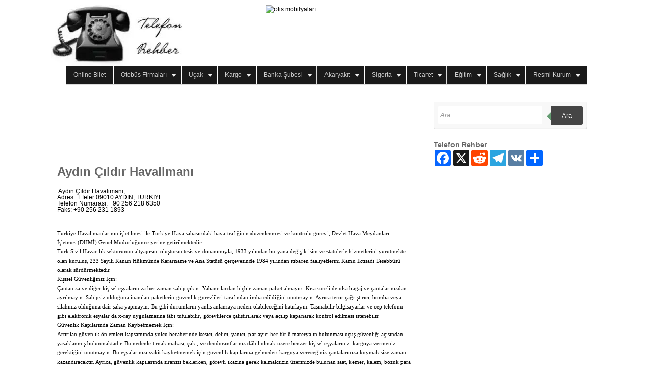

--- FILE ---
content_type: text/html; charset=UTF-8
request_url: https://www.telefonrehber.net/2015/11/aydn-cldr-havaliman.html
body_size: 22459
content:
<!DOCTYPE html>
<html class='v2' dir='ltr' lang='tr' xmlns='http://www.w3.org/1999/xhtml' xmlns:b='http://www.google.com/2005/gml/b' xmlns:data='http://www.google.com/2005/gml/data' xmlns:expr='http://www.google.com/2005/gml/expr' xmlns:og='http://ogp.me/ns#'>
<head>
<link href='https://www.blogger.com/static/v1/widgets/4128112664-css_bundle_v2.css' rel='stylesheet' type='text/css'/>
<!-- facebook open graph -->
<meta content='Aydın Çıldır Havalimanı' property='og:title'/>
<meta content='https://www.telefonrehber.net/2015/11/aydn-cldr-havaliman.html' property='og:url'/>
<meta content='article' property='og:type'/>
<meta content='Aydın Çıldır Havalimanı adres ve telefon numarası' name='og:description'/>
<meta content='Telefon Rehber' property='og:site_name'/>
<link href='https://securepubads.g.doubleclick.net' rel='dns-prefetch'/>
<link href='https://securepubads.g.doubleclick.net' rel='preconnect'/>
<link href='https://www.googletagmanager.com/' rel='dns-prefetch'/>
<link href='https://blogger.googleusercontent.com/img/b/R29vZ2xl/AVvXsEishUpu5-Ql_tr3k5VQ44Fm5si7v2ZG30cAOY5LlTr7fuRM1sRLqhdEeJqlylK0Gwux5sB1CHR3kE9ZGQsRRtx7CudO5K-C6yJ_JoYJlwJUU07y7sByZByeXK4umbmmKCdEgBTp4ia-_kR5/s1600/telefonrehber.png' rel='apple-touch-icon' sizes='57x57'/>
<meta content='width=device-width,initial-scale=1.0,minimum-scale=1.0,maximum-scale=5.0' name='viewport'/>
<meta content='text/html; charset=UTF-8' http-equiv='Content-Type'/>
<meta content='blogger' name='generator'/>
<link href='https://www.telefonrehber.net/favicon.ico' rel='icon' type='image/x-icon'/>
<link href='https://www.telefonrehber.net/2015/11/aydn-cldr-havaliman.html' rel='canonical'/>
<link rel="alternate" type="application/atom+xml" title="Telefon Rehber - Atom" href="https://www.telefonrehber.net/feeds/posts/default" />
<link rel="alternate" type="application/rss+xml" title="Telefon Rehber - RSS" href="https://www.telefonrehber.net/feeds/posts/default?alt=rss" />
<link rel="service.post" type="application/atom+xml" title="Telefon Rehber - Atom" href="https://www.blogger.com/feeds/7021341239839959689/posts/default" />

<link rel="alternate" type="application/atom+xml" title="Telefon Rehber - Atom" href="https://www.telefonrehber.net/feeds/3130877218762362441/comments/default" />
<!--Can't find substitution for tag [blog.ieCssRetrofitLinks]-->
<meta content='Aydın Çıldır Havalimanı adres ve telefon numarası' name='description'/>
<meta content='https://www.telefonrehber.net/2015/11/aydn-cldr-havaliman.html' property='og:url'/>
<meta content='Aydın Çıldır Havalimanı' property='og:title'/>
<meta content='Aydın Çıldır Havalimanı adres ve telefon numarası' property='og:description'/>
<title>Aydın Çıldır Havalimanı - Telefon Rehber</title>
<style id='page-skin-1' type='text/css'><!--
/*
-----------------------------------------------
Blogger Template Style
Name:     Simple
Designer: Blogger
URL:      www.blogger.com
----------------------------------------------- */
/* Variable definitions
====================
<Variable name="keycolor" description="Main Color" type="color" default="#66bbdd"/>
<Group description="Page Text" selector="body">
<Variable name="body.font" description="Font" type="font"
default="normal normal 12px Arial, Tahoma, Helvetica, FreeSans, sans-serif"/>
<Variable name="body.text.color" description="Text Color" type="color" default="#222222"/>
</Group>
<Group description="Backgrounds" selector=".body-fauxcolumns-outer">
<Variable name="body.background.color" description="Outer Background" type="color" default="#66bbdd"/>
<Variable name="content.background.color" description="Main Background" type="color" default="#ffffff"/>
<Variable name="header.background.color" description="Header Background" type="color" default="transparent"/>
</Group>
<Group description="Links" selector=".main-outer">
<Variable name="link.color" description="Link Color" type="color" default="#2288bb"/>
<Variable name="link.visited.color" description="Visited Color" type="color" default="#888888"/>
<Variable name="link.hover.color" description="Hover Color" type="color" default="#33aaff"/>
</Group>
<Group description="Blog Title" selector=".header h1">
<Variable name="header.font" description="Font" type="font"
default="normal normal 60px Arial, Tahoma, Helvetica, FreeSans, sans-serif"/>
<Variable name="header.text.color" description="Title Color" type="color" default="#3399bb" />
</Group>
<Group description="Blog Description" selector=".header .description">
<Variable name="description.text.color" description="Description Color" type="color"
default="#777777" />
</Group>
<Group description="Tabs Text" selector=".tabs-inner .widget li a">
<Variable name="tabs.font" description="Font" type="font"
default="normal normal 14px Arial, Tahoma, Helvetica, FreeSans, sans-serif"/>
<Variable name="tabs.text.color" description="Text Color" type="color" default="#999999"/>
<Variable name="tabs.selected.text.color" description="Selected Color" type="color" default="#000000"/>
</Group>
<Group description="Tabs Background" selector=".tabs-outer .PageList">
<Variable name="tabs.background.color" description="Background Color" type="color" default="#f5f5f5"/>
<Variable name="tabs.selected.background.color" description="Selected Color" type="color" default="#eeeeee"/>
</Group>
<Group description="Post Title" selector="h3.post-title, .comments h4">
<Variable name="post.title.font" description="Font" type="font"
default="normal normal 22px Arial, Tahoma, Helvetica, FreeSans, sans-serif"/>
</Group>
<Group description="Date Header" selector=".date-header">
<Variable name="date.header.color" description="Text Color" type="color"
default="#666666"/>
<Variable name="date.header.background.color" description="Background Color" type="color"
default="transparent"/>
<Variable name="date.header.font" description="Text Font" type="font"
default="normal bold 11px Arial, Tahoma, Helvetica, FreeSans, sans-serif"/>
<Variable name="date.header.padding" description="Date Header Padding" type="string" default="inherit"/>
<Variable name="date.header.letterspacing" description="Date Header Letter Spacing" type="string" default="inherit"/>
<Variable name="date.header.margin" description="Date Header Margin" type="string" default="inherit"/>
</Group>
<Group description="Post Footer" selector=".post-footer">
<Variable name="post.footer.text.color" description="Text Color" type="color" default="#666666"/>
<Variable name="post.footer.background.color" description="Background Color" type="color"
default="#f9f9f9"/>
<Variable name="post.footer.border.color" description="Shadow Color" type="color" default="#eeeeee"/>
</Group>
<Group description="Gadgets" selector="h2">
<Variable name="widget.title.font" description="Title Font" type="font"
default="normal bold 11px Arial, Tahoma, Helvetica, FreeSans, sans-serif"/>
<Variable name="widget.title.text.color" description="Title Color" type="color" default="#000000"/>
<Variable name="widget.alternate.text.color" description="Alternate Color" type="color" default="#999999"/>
</Group>
<Group description="Images" selector=".main-inner">
<Variable name="image.background.color" description="Background Color" type="color" default="#ffffff"/>
<Variable name="image.border.color" description="Border Color" type="color" default="#eeeeee"/>
<Variable name="image.text.color" description="Caption Text Color" type="color" default="#666666"/>
</Group>
<Group description="Accents" selector=".content-inner">
<Variable name="body.rule.color" description="Separator Line Color" type="color" default="#eeeeee"/>
<Variable name="tabs.border.color" description="Tabs Border Color" type="color" default="transparent"/>
</Group>
<Variable name="body.background" description="Body Background" type="background"
color="#ffffff" default="$(color) none repeat scroll top left"/>
<Variable name="body.background.override" description="Body Background Override" type="string" default=""/>
<Variable name="body.background.gradient.cap" description="Body Gradient Cap" type="url"
default="url(https://resources.blogblog.com/blogblog/data/1kt/simple/gradients_light.png)"/>
<Variable name="body.background.gradient.tile" description="Body Gradient Tile" type="url"
default="url(https://resources.blogblog.com/blogblog/data/1kt/simple/body_gradient_tile_light.png)"/>
<Variable name="content.background.color.selector" description="Content Background Color Selector" type="string" default=".content-inner"/>
<Variable name="content.padding" description="Content Padding" type="length" default="10px" min="0" max="100px"/>
<Variable name="content.padding.horizontal" description="Content Horizontal Padding" type="length" default="10px" min="0" max="100px"/>
<Variable name="content.shadow.spread" description="Content Shadow Spread" type="length" default="40px" min="0" max="100px"/>
<Variable name="content.shadow.spread.webkit" description="Content Shadow Spread (WebKit)" type="length" default="5px" min="0" max="100px"/>
<Variable name="content.shadow.spread.ie" description="Content Shadow Spread (IE)" type="length" default="10px" min="0" max="100px"/>
<Variable name="main.border.width" description="Main Border Width" type="length" default="0" min="0" max="10px"/>
<Variable name="header.background.gradient" description="Header Gradient" type="url" default="none"/>
<Variable name="header.shadow.offset.left" description="Header Shadow Offset Left" type="length" default="-1px" min="-50px" max="50px"/>
<Variable name="header.shadow.offset.top" description="Header Shadow Offset Top" type="length" default="-1px" min="-50px" max="50px"/>
<Variable name="header.shadow.spread" description="Header Shadow Spread" type="length" default="1px" min="0" max="100px"/>
<Variable name="header.padding" description="Header Padding" type="length" default="30px" min="0" max="100px"/>
<Variable name="header.border.size" description="Header Border Size" type="length" default="1px" min="0" max="10px"/>
<Variable name="header.bottom.border.size" description="Header Bottom Border Size" type="length" default="1px" min="0" max="10px"/>
<Variable name="header.border.horizontalsize" description="Header Horizontal Border Size" type="length" default="0" min="0" max="10px"/>
<Variable name="description.text.size" description="Description Text Size" type="string" default="140%"/>
<Variable name="tabs.margin.top" description="Tabs Margin Top" type="length" default="0" min="0" max="100px"/>
<Variable name="tabs.margin.side" description="Tabs Side Margin" type="length" default="30px" min="0" max="100px"/>
<Variable name="tabs.background.gradient" description="Tabs Background Gradient" type="url"
default="url(https://resources.blogblog.com/blogblog/data/1kt/simple/gradients_light.png)"/>
<Variable name="tabs.border.width" description="Tabs Border Width" type="length" default="1px" min="0" max="10px"/>
<Variable name="tabs.bevel.border.width" description="Tabs Bevel Border Width" type="length" default="1px" min="0" max="10px"/>
<Variable name="post.margin.bottom" description="Post Bottom Margin" type="length" default="25px" min="0" max="100px"/>
<Variable name="image.border.small.size" description="Image Border Small Size" type="length" default="2px" min="0" max="10px"/>
<Variable name="image.border.large.size" description="Image Border Large Size" type="length" default="5px" min="0" max="10px"/>
<Variable name="page.width.selector" description="Page Width Selector" type="string" default=".region-inner"/>
<Variable name="page.width" description="Page Width" type="string" default="auto"/>
<Variable name="main.section.margin" description="Main Section Margin" type="length" default="15px" min="0" max="100px"/>
<Variable name="main.padding" description="Main Padding" type="length" default="15px" min="0" max="100px"/>
<Variable name="main.padding.top" description="Main Padding Top" type="length" default="30px" min="0" max="100px"/>
<Variable name="main.padding.bottom" description="Main Padding Bottom" type="length" default="30px" min="0" max="100px"/>
<Variable name="paging.background"
color="#ffffff"
description="Background of blog paging area" type="background"
default="transparent none no-repeat scroll top center"/>
<Variable name="footer.bevel" description="Bevel border length of footer" type="length" default="0" min="0" max="10px"/>
<Variable name="mobile.background.overlay" description="Mobile Background Overlay" type="string"
default="transparent none repeat scroll top left"/>
<Variable name="mobile.background.size" description="Mobile Background Size" type="string" default="auto"/>
<Variable name="mobile.button.color" description="Mobile Button Color" type="color" default="#ffffff" />
<Variable name="startSide" description="Side where text starts in blog language" type="automatic" default="left"/>
<Variable name="endSide" description="Side where text ends in blog language" type="automatic" default="right"/>
*/
/* Content
----------------------------------------------- */
body {
font: normal normal 12px 'Trebuchet MS', Trebuchet, Verdana, sans-serif;
color: #666666;
background: #ffffff none repeat scroll top left;
padding: 0 0 0 0;
}
html body .region-inner {
min-width: 0;
max-width: 100%;
width: auto;
}
h2 {
font-size: 22px;
}
a:link {
text-decoration:none;
color: #000000;
}
a:visited {
text-decoration:none;
color: #cccccc;
}
a:hover {
text-decoration:underline;
color: #33aaff;
}
.body-fauxcolumn-outer .fauxcolumn-inner {
background: transparent none repeat scroll top left;
_background-image: none;
}
.body-fauxcolumn-outer .cap-top {
position: absolute;
z-index: 1;
height: 400px;
width: 100%;
}
.body-fauxcolumn-outer .cap-top .cap-left {
width: 100%;
background: transparent none repeat-x scroll top left;
_background-image: none;
}
.content-outer {
-moz-box-shadow: 0 0 0 rgba(0, 0, 0, .15);
-webkit-box-shadow: 0 0 0 rgba(0, 0, 0, .15);
-goog-ms-box-shadow: 0 0 0 #333333;
box-shadow: 0 0 0 rgba(0, 0, 0, .15);
margin-bottom: 1px;
}
.content-inner {
padding: 10px 40px;
}
.content-inner {
background-color: #ffffff;
}
/* Header
----------------------------------------------- */
.header-outer {
background: #FFFFFF none repeat-x scroll 0 -400px;
_background-image: none;
}
.Header h1 {
font: normal normal 40px 'Trebuchet MS',Trebuchet,Verdana,sans-serif;
color: #000000;
text-shadow: 0 0 0 rgba(0, 0, 0, .2);
}
.Header h1 a {
color: #000000;
}
.Header .description {
font-size: 18px;
color: #000000;
}
.header-inner .Header .titlewrapper {
padding: 22px 0;
}
.headerf-inner .Header .descriptionwrapper {
padding: 0 0;
}
/* Tabs
----------------------------------------------- */
#crosscol ul {z-index: 200; padding:0 !important;}
#crosscol li:hover {position:relative;}
#crosscol ul li {padding:0 !important;}
.tabs-outer {z-index:1;}
.tabs .widget ul, .tabs .widget ul {overflow: visible;}
.tabs-inner .section:first-child {
border-top: 0 solid #dddddd;
}
.tabs-inner .widget ul {
background: transparent none repeat-x scroll 0 -800px;
_background-image: none;
border-bottom: 1px solid #dddddd;
margin-top: 0;
margin-left: -30px;
margin-right: -30px;
}
.tabs-inner .widget li a {
display: inline-block;
padding: .6em 1em;
font: normal normal 12px 'Trebuchet MS', Trebuchet, Verdana, sans-serif;
color: #000000;
border-left: 1px solid #ffffff;
border-right: 1px solid #dddddd;
}
.tabs-inner .widget li:first-child a {
border-left: none;
}
.tabs-inner .widget li.selected a, .tabs-inner .widget li a:hover {
color: #000000;
background-color: #eeeeee;
text-decoration: none;
}
/* Columns
----------------------------------------------- */
.main-outer {
border-top: 0 solid transparent;
}
.fauxcolumn-left-outer .fauxcolumn-inner {
border-right: 1px solid transparent;
}
.fauxcolumn-right-outer .fauxcolumn-inner {
border-left: 1px solid transparent;
}
/* Headings
----------------------------------------------- */
div.widget > h2,
div.widget h2.title {
margin: 0 0 1em 0;
font: normal bold 11px 'Trebuchet MS',Trebuchet,Verdana,sans-serif;
color: #000000;
}
/* Widgets
----------------------------------------------- */
.widget .zippy {
color: #999999;
text-shadow: 2px 2px 1px rgba(0, 0, 0, .1);
}
.widget .popular-posts ul {
list-style: none;
}
/* Posts
----------------------------------------------- */
h2.date-header {
font: normal bold 11px Arial, Tahoma, Helvetica, FreeSans, sans-serif;
}
.date-header span {
background-color: #bbbbbb;
color: #ffffff;
padding: 0.4em;
letter-spacing: 3px;
margin: inherit;
}
.main-inner {
padding-top: 35px;
padding-bottom: 65px;
}
.main-inner .column-center-inner {
padding: 0 0;
}
.main-inner .column-center-inner .section {
margin: 0 1em;
}
.post {
margin: 0 0 45px 0;
}
h3.post-title, .comments h4 {
font: normal normal 22px 'Trebuchet MS',Trebuchet,Verdana,sans-serif;
margin: .75em 0 0;
}
.post-body {
font-size: 110%;
line-height: 1.4;
position: relative;
}
.post-body img, .post-body .tr-caption-container, .Profile img, .Image img,
.BlogList .item-thumbnail img {
padding: 2px;
background: #ffffff;
border: 1px solid #eeeeee;
-moz-box-shadow: 1px 1px 5px rgba(0, 0, 0, .1);
-webkit-box-shadow: 1px 1px 5px rgba(0, 0, 0, .1);
box-shadow: 1px 1px 5px rgba(0, 0, 0, .1);
}
.post-body img, .post-body .tr-caption-container {
padding: 5px;
}
.post-body .tr-caption-container {
color: #666666;
}
.post-body .tr-caption-container img {
padding: 0;
background: transparent;
border: none;
-moz-box-shadow: 0 0 0 rgba(0, 0, 0, .1);
-webkit-box-shadow: 0 0 0 rgba(0, 0, 0, .1);
box-shadow: 0 0 0 rgba(0, 0, 0, .1);
}
.post-header {
margin: 0 0 1.5em;
line-height: 1.6;
font-size: 90%;
}
.post-footer {
margin: 20px -2px 0;
padding: 5px 10px;
color: #666666;
background-color: #eeeeee;
border-bottom: 1px solid #eeeeee;
line-height: 1.6;
font-size: 90%;
}
#comments .comment-author {
padding-top: 1.5em;
border-top: 1px solid transparent;
background-position: 0 1.5em;
}
#comments .comment-author:first-child {
padding-top: 0;
border-top: none;
}
.avatar-image-container {
margin: .2em 0 0;
}
#comments .avatar-image-container img {
border: 1px solid #eeeeee;
}
/* Comments
----------------------------------------------- */
.comments .comments-content .icon.blog-author {
background-repeat: no-repeat;
background-image: url([data-uri]);
}
.comments .comments-content .loadmore a {
border-top: 1px solid #999999;
border-bottom: 1px solid #999999;
}
.comments .comment-thread.inline-thread {
background-color: #eeeeee;
}
.comments .continue {
border-top: 2px solid #999999;
}
/* Accents
---------------------------------------------- */
.section-columns td.columns-cell {
border-left: 1px solid transparent;
}
.blog-pager {
background: transparent url(https://resources.blogblog.com/blogblog/data/1kt/simple/paging_dot.png) repeat-x scroll top center;
}
.blog-pager-older-link, .home-link,
.blog-pager-newer-link {
background-color: #ffffff;
padding: 5px;
}
.footer-outer {
border-top: 1px dashed #bbbbbb;
}
/* Mobile
----------------------------------------------- */
body.mobile  {
background-size: auto;
}
.mobile .body-fauxcolumn-outer {
background: transparent none repeat scroll top left;
}
.mobile .body-fauxcolumn-outer .cap-top {
background-size: 100% auto;
}
.mobile .content-outer {
-webkit-box-shadow: 0 0 3px rgba(0, 0, 0, .15);
box-shadow: 0 0 3px rgba(0, 0, 0, .15);
}
.mobile .tabs-inner .widget ul {
margin-left: 0;
margin-right: 0;
}
.mobile .post {
margin: 0;
}
.mobile .main-inner .column-center-inner .section {
margin: 0;
}
.mobile .date-header span {
padding: 0.1em 10px;
margin: 0 -10px;
}
.mobile h3.post-title {
margin: 0;
}
.mobile .blog-pager {
background: transparent none no-repeat scroll top center;
}
.mobile .footer-outer {
border-top: none;
}
.mobile .main-inner, .mobile .footer-inner {
background-color: #ffffff;
}
.mobile-index-contents {
color: #666666;
}
.mobile-link-button {
background-color: #000000;
}
.mobile-link-button a:link, .mobile-link-button a:visited {
color: #ffffff;
}
.mobile .tabs-inner .section:first-child {
border-top: none;
}
.mobile .tabs-inner .PageList .widget-content {
background-color: #eeeeee;
color: #000000;
border-top: 1px solid #dddddd;
border-bottom: 1px solid #dddddd;
}
.mobile .tabs-inner .PageList .widget-content .pagelist-arrow {
border-left: 1px solid #dddddd;
}
.navbar {
height: 0;
border: 0;
}
body .navbar{
height: 0;
}
#Attribution1{display:none !important}
#navbar-iframe {display: none !important;}
body .navbar {height:0px;}
.content-outer {margin-top:0px;}
#header, body#layout #header {width:37%;display:inline-block;float:left;}
#header2, body#layout #header-2 {width:61%;display:inline-block;float:right;padding:0px;}
#header2 .widget {margin:0;}
.cookie-choices-info {position: fixed; top: auto !important; bottom: 0px !important;}

--></style>
<script>/*<![CDATA[*/ cookieChoices = {}; /*]]>*/</script>
<style id='template-skin-1' type='text/css'><!--
body {
min-width: 1160px;
}
.content-outer, .content-fauxcolumn-outer, .region-inner {
min-width: 1160px;
max-width: 1160px;
_width: 1160px;
}
.main-inner .columns {
padding-left: 0px;
padding-right: 360px;
}
.main-inner .fauxcolumn-center-outer {
left: 0px;
right: 360px;
/* IE6 does not respect left and right together */
_width: expression(this.parentNode.offsetWidth -
parseInt("0px") -
parseInt("360px") + 'px');
}
.main-inner .fauxcolumn-left-outer {
width: 0px;
}
.main-inner .fauxcolumn-right-outer {
width: 360px;
}
.main-inner .column-left-outer {
width: 0px;
right: 100%;
margin-left: -0px;
}
.main-inner .column-right-outer {
width: 360px;
margin-right: -360px;
}
#layout {
min-width: 0;
}
#layout .content-outer {
min-width: 0;
width: 800px;
}
#layout .region-inner {
min-width: 0;
width: auto;
}
--></style>
<!-- Google tag (gtag.js) -->
<script defer='defer' fetchpriority='low' src='https://www.googletagmanager.com/gtag/js?id=G-R1TJLWKBLL'></script>
<script>
        window.dataLayer = window.dataLayer || [];
        function gtag(){dataLayer.push(arguments);}
        gtag('js', new Date());
        gtag('config', 'G-R1TJLWKBLL');
      </script>
<script type='text/javascript'>
//<![CDATA[
var lazyloadads=false;window.addEventListener("scroll",function(){(0!=document.documentElement.scrollTop&&false===lazyloadads||0!=document.body.scrollTop&&false===lazyloadads)&&(!function( ){var e=document.createElement("script");e.type="text/javascript",e.async=true,e.src="https://pagead2.googlesyndication.com/pagead/js/adsbygoogle .js";var a=document.getElementsByTagName("script")[0];a.parentNode.insertBefore(e,a)}(),lazyloadads=true)},true);
//]]></script>
<link href='https://www.blogger.com/dyn-css/authorization.css?targetBlogID=7021341239839959689&amp;zx=dada402f-b8bb-46de-9f2c-199122c59f41' media='none' onload='if(media!=&#39;all&#39;)media=&#39;all&#39;' rel='stylesheet'/><noscript><link href='https://www.blogger.com/dyn-css/authorization.css?targetBlogID=7021341239839959689&amp;zx=dada402f-b8bb-46de-9f2c-199122c59f41' rel='stylesheet'/></noscript>
<meta name='google-adsense-platform-account' content='ca-host-pub-1556223355139109'/>
<meta name='google-adsense-platform-domain' content='blogspot.com'/>

<!-- data-ad-client=ca-pub-1672481999550006 -->

</head>
<body class='loading'>
<div class='navbar no-items section' id='navbar' name='Navbar'>
</div>
<div class='body-fauxcolumns'>
<div class='fauxcolumn-outer body-fauxcolumn-outer'>
<div class='cap-top'>
<div class='cap-left'></div>
<div class='cap-right'></div>
</div>
<div class='fauxborder-left'>
<div class='fauxborder-right'></div>
<div class='fauxcolumn-inner'>
</div>
</div>
<div class='cap-bottom'>
<div class='cap-left'></div>
<div class='cap-right'></div>
</div>
</div>
</div>
<div class='content'>
<div class='content-fauxcolumns'>
<div class='fauxcolumn-outer content-fauxcolumn-outer'>
<div class='cap-top'>
<div class='cap-left'></div>
<div class='cap-right'></div>
</div>
<div class='fauxborder-left'>
<div class='fauxborder-right'></div>
<div class='fauxcolumn-inner'>
</div>
</div>
<div class='cap-bottom'>
<div class='cap-left'></div>
<div class='cap-right'></div>
</div>
</div>
</div>
<div class='content-outer'>
<div class='content-cap-top cap-top'>
<div class='cap-left'></div>
<div class='cap-right'></div>
</div>
<div class='fauxborder-left content-fauxborder-left'>
<div class='fauxborder-right content-fauxborder-right'></div>
<div class='content-inner'>
<header>
<div class='header-outer'>
<div class='header-cap-top cap-top'>
<div class='cap-left'></div>
<div class='cap-right'></div>
</div>
<div class='fauxborder-left header-fauxborder-left'>
<div class='fauxborder-right header-fauxborder-right'></div>
<div class='region-inner header-inner'>
<div class='header section' id='header' name='Başlık'><div class='widget Header' data-version='1' id='Header1'>
<div id='header-inner'>
<a href='https://www.telefonrehber.net/' style='display: block'>
<img alt='Telefon Rehber' height='120px; ' id='Header1_headerimg' src='https://blogger.googleusercontent.com/img/b/R29vZ2xl/AVvXsEgLkjkGDTaYvPKdjOOp8dXqdI0jgOBe-VGBGCWUK6fKRbKdwxhcO6rYwNXDDtJV7mbUGbXS6VCxAMnEbEyIeEYdWj8ANHnqMKao40foF98jLrKvh54HTy3LtfRoX-sgwXKLifoJ6ID2r6nhhW16arNrX_rFiNC5Xeg-Z_gQjizOnR1NCrIol4-wOMM68F0/s273/telefonrehber-logo.webp' style='display: block' width='257px; '/>
</a>
</div>
</div></div>
<div class='header section' id='header2'><div class='widget HTML' data-version='1' id='HTML14'>
<div class='widget-content'>
<div style="height:120px; width:640px; border:0px solid black;"><a href="http://www.yilmazburo.com/ofis_mobilyalari.htm"><img fetchpriority="low" alt="ofis mobilyaları" border="0" height="120" src="https://www.yilmazburo.com/images/1.avif" width="640" /></a></div>
</div>
</div></div>
<div style='clear:both;'></div>
</div>
</div>
<div class='header-cap-bottom cap-bottom'>
<div class='cap-left'></div>
<div class='cap-right'></div>
</div>
</div>
</header>
<div class='tabs-outer'>
<div class='tabs-cap-top cap-top'>
<div class='cap-left'></div>
<div class='cap-right'></div>
</div>
<div class='fauxborder-left tabs-fauxborder-left'>
<div class='fauxborder-right tabs-fauxborder-right'></div>
<div class='region-inner tabs-inner'>
<div class='tabs section' id='crosscol' name='Çapraz Sütun'><div class='widget HTML' data-version='1' id='HTML2'>
<div class='widget-content'>
<style>
/*Responsive Menu by www.bloggerspice.com */
#BSResponsivemenu{background:#1a1a1a;color:#fefefe;height:35px;}
#BSResponsivemenu ul,#BSResponsivemenu li{margin:0;padding:0;list-style:none}
#BSResponsivemenu ul{height:35px}
#BSResponsivemenu li{float:left;display:inline;position:relative;font:bold 13px Arial;}
#BSResponsivemenu li a{color:#ccc}
#BSResponsivemenu a{display:block;line-height:35px;padding:0 14px;text-decoration:none;color:#fefefe;}
#BSResponsivemenu li:hover > a,#BSResponsivemenu li a:hover{color:#ffffff}
#BSResponsivemenu input{display:none;margin:0 0;padding:0 0;width:80px;height:35px;opacity:0;cursor:pointer}
#BSResponsivemenu label{font:bold 30px Arial;display:none;width:35px;height:36px;line-height:36px;text-align:center}
#BSResponsivemenu label span{font-size:13px;position:absolute;left:35px}
#BSResponsivemenu ul.BSResponsivemenus{height:auto;overflow:hidden;width:180px;background:#000000;position:absolute;z-index:99;display:none;border:1px solid #ccc;border-top:none;color:#fefefe}
#BSResponsivemenu ul.BSResponsivemenus a{color:#fefefe}
#BSResponsivemenu ul.BSResponsivemenus li{display:block;width:100%;font:12px Arial;text-transform:none;}
#BSResponsivemenu li:hover ul.BSResponsivemenus{display:block}
#BSResponsivemenu a.prett,#BSResponsivemenu a.trigger2{padding:0 27px 0 14px}
#BSResponsivemenu li:hover > a.prett,#BSResponsivemenu a.prett:hover{background:#000000;color:#fefefe}
#BSResponsivemenu a.prett::after{content:"";width:0;height:0;border-width:6px 5px;border-style:solid;border-color:#eee transparent transparent transparent;position:absolute;top:15px;right:9px}
#BSResponsivemenu ul.BSResponsivemenus a:hover{background:#1a1a1a;}
#BSResponsivemenu a.trigger2::after{content:"";width:0;height:0;border-width:5px 6px;border-style:solid;border-color:transparent transparent transparent #eee ;position:absolute;top:13px;right:9px}

@media screen and (max-width: 768px){
#BSResponsivemenu{position:relative}
#BSResponsivemenu ul{background:#838383;position:absolute;top:100%;right:0;left:0;z-index:3;height:auto;display:none;}
#BSResponsivemenu ul.BSResponsivemenus{width:100%;position:static;border:none}
#BSResponsivemenu li{display:block;float:none;width:auto;text-align:left}
#BSResponsivemenu li a{color:#000000}
#BSResponsivemenu li a:hover{color:#fefefe}
#BSResponsivemenu li:hover{background:#1a1a1a;color:#fefefe;}
#BSResponsivemenu li:hover > a.prett,#BSResponsivemenu a.prett:hover{background:#1a1a1a;color:#fefefe;}
#BSResponsivemenu ul.BSResponsivemenus a{background:#1a1a1a;}
#BSResponsivemenu ul.BSResponsivemenus a:hover{background:#000000;}
#BSResponsivemenu input,#BSResponsivemenu label{position:absolute;top:0;left:0;display:block}
#BSResponsivemenu input{z-index:4}
#BSResponsivemenu input:checked + label{color:white}
#BSResponsivemenu input:checked ~ ul{display:block}
}
</style>

<div id="sabit" style="position: relative; left:0px; top:0px; z-index: 1;">
<nav id='BSResponsivemenu'>
<input type='checkbox'/>
<label>&#8801;<span>Menü</span></label>
<ul>
<li><a title="Otobüs Bileti" href='/2015/04/deneme.html'>Online Bilet </a></li>
<li><a class='prett' href='#'href='/' title="Otobüs Firması">Otobüs Firmaları</a>
<ul class='BSResponsivemenus'>
<li><a title="Otobüs Terminali"rel="nofollow" href='/p/terminal-otobus-firmalar.html'>Otobüs Firma Listesi</a></li>
<li><a title="Metro Turizm"rel="nofollow" href='/p/metro-turizm.html'>Metro Turizm Bilet</a></li>
<li><a title="Varan Turizm"rel="nofollow" href='/2013/11/varan-turizm-bilet-subeleri.html'>Varan Turizm Bilet</a></li>
<li><a title="Ulusoy Turizm"rel="nofollow" href='/2013/10/ulusoy-turizm-bilet-subeleri.html'>Ulusoy Turizm Bilet</a></li>
<li><a title="Kamil Koç"rel="nofollow" href='/2014/02/kamil-koc.html'>Kamil Koç Bilet</a></li>
<li><a title="Anadolu Ulaşım"rel="nofollow" href='/2014/02/anadolu-ulasm.html'>Anadolu Ulaşım Bilet</a></li>
<li><a title="Pamukkale Turizm"rel="nofollow" href='/2014/02/pamukkale-turizm.html'>Pamukkale Turizm Bilet</a></li>
<li><a title="Nilüfer Turizm"rel="nofollow" href='/2014/02/nilufer-turizm-bilet-ofisleri.html'>Nilüfer Turizm Bilet</a></li>
<li><a title="Kontur Turizm"rel="nofollow" href='/2014/05/kontur-turizm.html'>Kontur Turizm Bilet</a></li>
<li><a title="Süha Turizm"rel="nofollow" href='/2014/03/suha-turizm.html'>Süha Turizm Bilet</a></li>
<li><a title="Efe Tur"rel="nofollow" href='/2014/03/efe-tur-subeleri.html'>Efe Turizm</a></li>
<li><a title="Has Turizm"rel="nofollow" href='/p/has-turizm.html'>Has Turizm Bilet</a></li>
<li><a title="Seç Turizm"rel="nofollow" href='/p/sec-turizm.html'>Seç Turizm Bilet</a></li>
<li><a title="Özkaymak Turizm"rel="nofollow" href='/p/ozkaymak-turizm.html'>Özkaymak Turizm Bilet</a></li>
	
</ul>

<li><a class='prett' href='#' title="Uçak Rezervasyonu">Uçak </a>
<ul class='BSResponsivemenus'>
<li><a title="Havalimanları"rel="nofollow" href='/2015/11/havaliman.html'>Türk Havalimanları</a></li>
<li><a title="Türk Hava Yolları"rel="nofollow" href='/p/turk-hava-yolllar.html'>Türk Hava Yolları</a></li>
<li><a title="AJet"rel="nofollow" href='/2014/03/anadolu-jet-sats-ofisi.html'>AJet</a></li>
<li><a title="Atlasglobal"rel="nofollow" href='/2015/09/atlasglobal-havayollar.html'>Atlasglobal</a></li>
<li><a title="Bora Jet"rel="nofollow" href='/2015/09/borajet.html'>Bora Jet</a></li>
<li><a title="Onur Air"rel="nofollow" href='/2015/09/onur-air.html'>Onur Air</a></li>
<li><a title="HAVAŞ"rel="nofollow" href='/2014/04/havas.html'>HAVAŞ AŞ</a></li>
<li><a title="Azerbaycan Airlines"rel="nofollow" href='/2015/09/azerbaycan-havayollar.html'>Azerbaijan Airlines</a></li>
<li><a title="Egypt Airlines"rel="nofollow" href='/2015/09/msr-havayollar.html'>Egypt Airlines</a></li>
<li><a title="Gulf Air"rel="nofollow" href='/2015/10/gulf-air.html'>Gulf Air</a></li>
<li><a title="Emirates Airlines"rel="nofollow" href='/2015/10/emirates-airlines.html'>Emirates Airlines</a></li>
<li><a title="Etihad Airlines"rel="nofollow" href='/2015/10/etihad-havayollar.html'>Etihad Airlines</a></li>
<li><a title="Qatar Airways"rel="nofollow" href='/2015/10/qatar-airways.html'>Qatar Airways</a></li>
<li><a title="Lufthansa"rel="nofollow" href='/2015/10/lufthansa-havayollar.html'>Lufthansa</a></li>
<li><a title="Thai Airways"rel="nofollow" href='/2015/10/thai-airways.html'>Thai Airways</a></li>
</ul></li>

<li><a class='prett' href='#' title="Kargo Acentesi">Kargo </a>
<ul class='BSResponsivemenus'>
<li><a title="PTT Kargo"rel="nofollow" href='/p/ptt-kargo-subeleri.html'>PTT Kargo Şubesi</a></li>
<li><a title="Yurtiçi Kargo"rel="nofollow" href='/p/yurtici-kargo-subeleri.html'>Yurtiçi Kargo Şubesi</a></li>
<li><a title="Aras Kargo"rel="nofollow" href='/p/aras-kargo-subeleri.html'>Aras Kargo Şubesi</a></li>
<li><a title="Sürat Kargo"rel="nofollow" href='/p/surat-kargo-subeleri.html'>Sürat Kargo</a></li>
<li><a title="MNG Kargo"rel="nofollow" href='/p/mng-kargo-subeleri.html'>MNG Kargo</a></li>
<li><a title="TNT Kargo"rel="nofollow" href='/2014/06/tnt-kargo.html'>TNT Kargo Şubesi</a></li>
<li><a title="DHL Kargo"rel="nofollow" href='/2014/06/dhl-kargo.html'>DHL Kargo</a></li>
<li><a title="UPS Kargo"rel="nofollow" href='/p/ups-kargo.html'>UPS Kargo Şubesi</a></li>
<li><a title="Metro Kargo"rel="nofollow" href='/2014/05/metro-kargo.html'>Metro Kargo</a></li>
</ul>
</li>

<li><a class='prett' href='#' title="Banka Şubesi">Banka Şubesi</a>
<ul class='BSResponsivemenus'>
<li><a title="Ziraat Bankası"rel="nofollow" href='/2013/10/ziraat-bankas-subeleri.html'>Ziraat Bankası</a></li>
<li><a title="Halk Bankası"rel="nofollow" href='/2013/10/halk-bankas-subeleri.html'>Halk Bankası</a></li>
<li><a title="Denizbank"rel="nofollow" href='/2013/11/denizbank-subeleri.html'>Deniz Bankası</a></li>
<li><a title="Vakıfbank"rel="nofollow" href='/2013/11/vakflar-bankas-subeleri.html'>Vakıf Bankası</a></li>
<li><a title="Finansbank"rel="nofollow" href='/2013/11/finansbank-subeleri.html'>Finansbank</a></li>
<li><a title="Akbank"rel="nofollow" href='/2013/11/akbank-subeleri.html'>Akbank</a></li>
<li><a title="Garanti Bankası"rel="nofollow" href='/2013/11/garanti-bankas-subeleri.html'>Garantibank</a></li>
<li><a title="Yapı Kredi Bankası"rel="nofollow" href='/2013/11/yap-kredi-subeleri.html'>YapıKredi</a></li>
<li><a title="İşbank"rel="nofollow" href='/2013/11/is-bankas-subeleri.html'>İşbank</a></li>
<li><a title="HSBC Bank"rel="nofollow" href='/2013/11/hsbc-bank-subeleri.html'>HSBC Bank</a></li>
<li><a title="Şekerbank"rel="nofollow" href='/2013/11/sekerbank-subeleri.html'>Şekerbank</a></li>
<li><a title="Türkiye Ekonomi Bankası"rel="nofollow" href='/2013/11/teb-subeleri.html'>TEB Bank Şubesi</a></li>
<li><a title="ING Bank"rel="nofollow" href='/2013/10/ing-bank-subeleri.html'>ING Bank</a></li>
</ul></li>

<li><a class='prett' href='#' title="Akaryakıt İstasyonu"> Akaryakıt</a>
<ul class='BSResponsivemenus'>
<li><a title="İpragaz"rel="nofollow" href='/2014/02/ipragaz-otogaz-istasyonu.html'>İpragaz Otogaz İstasyonu</a></li>
<li><a title="Aygaz"rel="nofollow" href='/2013/12/aygaz-otogaz-lpg-istasyonlar.html'>Aygaz Otogaz İstasyonu</a></li>
<li><a title="Petrol Ofisi"rel="nofollow" href='/2013/10/petrol-ofisi-istasyonlar.html'>PO /Petrol Ofisi</a></li>
<li><a title="Total"rel="nofollow" href='/2013/12/total-petrol-istasyonlar.html'>TOTAL</a></li>
<li><a title="Shell"rel="nofollow" href='/2013/11/shell-petrol-istasyonu.html'>SHELL</a></li>
<li><a title="OPET"rel="nofollow" href='/2013/10/opet-petrol-istasyonu.html'>OPET</a></li>
<li><a title="BP"rel="nofollow" href='/2013/11/bp-petrol-istasyonlar.html'>British Petrol</a></li>
<li><a title="ALPET"rel="nofollow" href='/2014/02/alpet-petrol-istasyonu.html'>Alpet İstasyonu</a></li>
<li><a title="TP / Türkiye Petrolleri"rel="nofollow" href='/2014/02/turkiye-petrolleri-ao.html'>Türkiye Petrolleri</a></li>
<li><a title="Lukoil"rel="nofollow" href='/p/lukoil-istasyonu.html'>LUKOİL</a></li>
</ul></li>


<li><a class='prett' href='#' title="Sigorta Acentesi">Sigorta  </a>
<ul class='BSResponsivemenus'>
<li><a title="Ak Sigorta"rel="nofollow" href='/2016/08/aksigorta.html'>Ak Sigorta</a></li>
<li><a title="Ankara Sigorta"rel="nofollow" href='/2016/02/ankara-sigorta.html'>Ankara Sigorta</a></li>
<li><a title="Anadolu Sigorta"rel="nofollow" href='/2016/02/anadolu-sigorta.html'>Anadolu Sigorta</a></li>
<li><a title="Axa Sigorta"rel="nofollow" href='/2016/02/axa-sigorta.html'>Axa Sigorta</a></li>
<li><a title="HDI Sigorta"rel="nofollow" href='/2016/04/ergo-sigorta.html'>HDI Sigorta</a></li>
<li><a title="Sompo Japan Sigorta"rel="nofollow" href='/2016/06/sompo-japan-sigorta.html'>Sompo Japan Sigorta</a></li>
<li><a title="Güneş Sigorta"rel="nofollow" href='/2016/01/gunes-sigorta-zonguldak-acentesi.html'>Güneş Sigorta</a></li>
<li><a title="Zurich Sigorta"rel="nofollow" href='/2016/04/zurich-sigorta.html'>Zurich Sigorta</a></li>
</ul></li>

<li><a class='prett' href='#' title="Ticaret Hayatı">Ticaret </a>
<ul class='BSResponsivemenus'>
<li><a title="Esnaf Kefalet Kooperatifi"rel="nofollow" href='/p/esnaf-kefalet-kredi-kooperatifi.html'>Esnaf Kefalet Kooperatifi</a></li>
<li><a title="Ticaret Sanayi Odası"rel="nofollow" href='/2013/10/ticaret-ve-sanayi-odalar.html'>Ticaret ve Sanayi Odası</a></li>
<li><a title="SGK / Sosyal Güvenlik Kurumu"rel="nofollow" href='/p/sosyal-guvenlik-kurumu.html'>Sosyal Güvenlik Kurumu/ SGK</a></li>
<li><a title="Vergi Dairesi"rel="nofollow" href='/p/vergi-daire.html'>Vergi Daireleri</a></li>
<li><a title="Belediye Başkanlığı"rel="nofollow" href='/2014/04/belediye-baskanlg.html'>Belediye Başkanlıkları</a></li>
<li><a title="KOSGEB"rel="nofollow" href='/2013/10/kosgeb-hizmet-merkezi-mudurlugu.html'>KOSGEB</a></li>
<li><a title="İŞKUR"rel="nofollow" href='/2014/02/iskur-il-mudurlugu.html'>İşkur İl Müdürlüğü</a></li>
<li><a title="TTNET / Türk Telekom"rel="nofollow" href='/2013/11/turk-telekom-bayii.html'>Türk Telekom / TTNET</a></li>
<li><a title="TÜVTURK Araç Muayene"rel="nofollow" href='/2013/09/tuvturk-arac-muayene-istasyonlar.html'>Tüvturk Araç Muayene</a></li>
</ul></li>

<li><a class='prett' href='#' title="Eğitim Kurumları">Eğitim </a>
<ul class='BSResponsivemenus'>
<li><a title="Üniversite"rel="nofollow" href='/p/universite.html'>Üniversiteler</a></li>
<li><a title="KYK / Kredi Yurtlar Kurumu"rel="nofollow" href='/p/kredi-yurtlar-kurumu.html'>Kredi Yurtlar Kurumu / KYK</a></li>
<li><a title="Özel Öğrenci Yurdu "rel="nofollow" href='/p/ozel-ogrenci-yurtlar.html'>Özel Öğrenci Yurdu</a></li>
<li><a title="Öğretmen Evi"rel="nofollow" href='/2014/02/ogretmenevi.html'>Öğretmen Evleri</a></li>
<li><a title="Halk Eğitim Merkezi"rel="nofollow" href='/2014/01/halk-egitim-merkezi.html'>İl Halk Eğitim Merkezi</a></li>
<li><a title="İl Halk Kütüphanesi"rel="nofollow" href='/p/il-halk-kutuphanesi.html'>Halk Kütüphanesi</a></li>
</ul></li>

<li><a class='prett' href='#' title="Sağlık Kumuları">Sağlık </a>
<ul class='BSResponsivemenus'>
<li><a title="Devlet Hastanesi"rel="nofollow" href='/2013/11/devlet-hastanesi.html'>Devlet Hastaneleri</a></li>
<li><a title="Özel Hastane"rel="nofollow" href='/2013/12/ozel-hastane.html'>Özel Hastaneler</a></li>
<li><a title="İl Sağlık Müdürlüğü "rel="nofollow" href='/2014/02/saglk-il-mudurlugu.html'>Sağlık İl Müdürlüğü</a></li>
<li><a title="Türk Kızılay Şubesi "rel="nofollow" href='/p/turk-kzlay-subesi.html'>Türk Kızılay Şubesi</a></li>
</ul></li>

<li><a class='prett' href='#' title="Devlet Kumuları">Resmi Kurum</a>
<ul class='BSResponsivemenus'>
<li><a title="Askerlik Şubesi"rel="nofollow" href='/p/askerlik-subesi.html'>Askerlik Şubeleri</a></li>
<li><a title="Yabancı Büyükelçiliği"rel="nofollow" href='/2013/11/buyukelcilik.html'>Yabancı Elçilikleri</a></li>
<li><a title="Noter"rel="nofollow" href='/p/noter-telefon.html'>Noter Telefonu</a></li>
<li><a title="İl Müftülüğü"rel="nofollow" href='/p/diyanet-isleri-baskanlg-il-muftulukleri.html'>İl Müftülüğü</a></li>
<li><a title="Nüfus Müdürlüğü"rel="nofollow" href='/p/il-ve-ilce-nufus-mudurlukleri.html'>Nüfus Müdürlüğü</a></li>
<li><a title="Tapu Sicil / Kadastro Müdürlüğü"rel="nofollow" href='/p/tapu-kadastro-sicil-mudurlugu.html'>Tapu Kadastro Müdürlüğü</a></li>
</ul></li>

</li>
</ul></nav></div>
</div>
</div></div>
<div class='tabs section' id='crosscol-overflow' name='Cross-Column 2'>
</div>
</div>
</div>
<div class='tabs-cap-bottom cap-bottom'>
<div class='cap-left'></div>
<div class='cap-right'></div>
</div>
</div>
<div class='main-outer'>
<div class='main-cap-top cap-top'>
<div class='cap-left'></div>
<div class='cap-right'></div>
</div>
<div class='fauxborder-left main-fauxborder-left'>
<div class='fauxborder-right main-fauxborder-right'></div>
<div class='region-inner main-inner'>
<div class='columns fauxcolumns'>
<div class='fauxcolumn-outer fauxcolumn-center-outer'>
<div class='cap-top'>
<div class='cap-left'></div>
<div class='cap-right'></div>
</div>
<div class='fauxborder-left'>
<div class='fauxborder-right'></div>
<div class='fauxcolumn-inner'>
</div>
</div>
<div class='cap-bottom'>
<div class='cap-left'></div>
<div class='cap-right'></div>
</div>
</div>
<div class='fauxcolumn-outer fauxcolumn-left-outer'>
<div class='cap-top'>
<div class='cap-left'></div>
<div class='cap-right'></div>
</div>
<div class='fauxborder-left'>
<div class='fauxborder-right'></div>
<div class='fauxcolumn-inner'>
</div>
</div>
<div class='cap-bottom'>
<div class='cap-left'></div>
<div class='cap-right'></div>
</div>
</div>
<div class='fauxcolumn-outer fauxcolumn-right-outer'>
<div class='cap-top'>
<div class='cap-left'></div>
<div class='cap-right'></div>
</div>
<div class='fauxborder-left'>
<div class='fauxborder-right'></div>
<div class='fauxcolumn-inner'>
</div>
</div>
<div class='cap-bottom'>
<div class='cap-left'></div>
<div class='cap-right'></div>
</div>
</div>
<!-- corrects IE6 width calculation -->
<div class='columns-inner'>
<div class='column-center-outer'>
<div class='column-center-inner'>
<div class='main section' id='main' name='Ana'><div class='widget HTML' data-version='1' id='HTML15'>
<div class='widget-content'>
<div style="height:90px ; width:728px; border:0px solid black; background-color:#FFFFFF;"><script async="async" src="//pagead2.googlesyndication.com/pagead/js/adsbygoogle.js" ></script>
<!-- telefonrehber_main_AdSense2_728x90_as -->
<ins class="adsbygoogle"
     style="display:inline-block;width:728px;height:90px"
     data-ad-client="ca-pub-1672481999550006"
     data-ad-slot="7313482510"></ins>
<script>
(adsbygoogle = window.adsbygoogle || []).push({});
</script></div>
</div>
</div>
<div class='widget Blog' data-version='1' id='Blog1'>
<div class='blog-posts hfeed'>

          <div class="date-outer">
        

          <div class="date-posts">
        
<div class='post-outer'>
<div class='post hentry uncustomized-post-template' itemprop='blogPost' itemscope='itemscope' itemtype='http://schema.org/BlogPosting'>
<meta content='7021341239839959689' itemprop='blogId'/>
<meta content='3130877218762362441' itemprop='postId'/>
<a name='3130877218762362441'></a>
<h1 class='post-title entry-title' itemprop='name'>
Aydın Çıldır Havalimanı
</h1>
<div class='post-header'>
<div class='post-header-line-1'></div>
</div>
<div class='post-body entry-content' id='post-body-3130877218762362441' itemprop='articleBody'>
<div class="MsoNormal" style="color: black; font-family: Arial, Tahoma, Helvetica, FreeSans, sans-serif; font-size: 13px; line-height: 18.2px; margin: 1.5pt 0cm 3.75pt;">
<span style="font-size: 9pt; line-height: 12.2667px;"><p style="text-align: left;">&nbsp;Aydın Çıldır Havalimanı,&nbsp;<br />Adres : Efeler 09010 AYDIN, TÜRKİYE<br />Telefon Numarası: +90 256 218 6350<br />Faks: +90 256 231 1893</p></span>
<br />
<div class="MsoNormal" style="color: black; font-family: &quot;Times New Roman&quot;; font-size: medium;">
<span style="font-size: 8pt; line-height: 12.2667px;">Türkiye Havalimanlarının işletilmesi ile Türkiye Hava sahasındaki hava trafiğinin düzenlenmesi ve kontrolü görevi, Devlet Hava Meydanları İşletmesi(DHMİ) Genel Müdürlüğünce yerine getirilmektedir.<o:p></o:p></span></div>
<div class="MsoNormal" style="color: black; font-family: &quot;Times New Roman&quot;; font-size: medium;">
<span style="font-size: 8pt; line-height: 12.2667px;">Türk Sivil Havacılık sektörünün altyapısını oluşturan tesis ve donanımıyla, 1933 yılından bu yana değişik isim ve statülerle hizmetlerini yürütmekte olan kuruluş, 233 Sayılı Kanun Hükmünde Kararname ve Ana Statüsü çerçevesinde 1984 yılından itibaren faaliyetlerini Kamu İktisadi Tesebbüsü olarak sürdürmektedir.&#8203;<o:p></o:p></span></div>
<div class="MsoNormal" style="color: black; font-family: &quot;Times New Roman&quot;; font-size: medium;">
<span style="font-size: 8pt; line-height: 12.2667px;">&#8203;Kişisel Güvenliğiniz İçin:<o:p></o:p></span></div>
<div class="MsoNormal" style="color: black; font-family: &quot;Times New Roman&quot;; font-size: medium;">
<span style="font-size: 8pt; line-height: 12.2667px;">Çantanıza ve diğer kişisel eşyalarınıza her zaman sahip çıkın. Yabancılardan hiçbir zaman paket almayın. Kısa süreli de olsa bagaj ve çantalarınızdan ayrılmayın. Sahipsiz olduğuna inanılan paketlerin güvenlik görevlileri tarafından imha edildiğini unutmayın. Ayrıca terör çağrıştırıcı, bomba veya silahınız olduğuna dair şaka yapmayın. Bu gibi durumların yanlış anlamaya neden olabileceğini hatırlayın. Taşınabilir bilgisayarlar ve cep telefonu gibi elektronik eşyalar da x-ray uygulamasına tâbi tutulabilir, görevlilerce çalıştırılarak veya açılıp kapanarak kontrol edilmesi istenebilir.<o:p></o:p></span></div>
<div class="MsoNormal" style="color: black; font-family: &quot;Times New Roman&quot;; font-size: medium;">
<span style="font-size: 8pt; line-height: 12.2667px;">Güvenlik Kapılarında Zaman Kaybetmemek İçin:<br /></span><span style="font-size: 8pt; line-height: 12.2667px;">Artırılan güvenlik önlemleri kapsamında yolcu beraberinde kesici, delici, yanıcı, parlayıcı her türlü materyalin bulunması uçuş güvenliği açısından yasaklanmış bulunmaktadır. Bu nedenle tırnak makası, çakı, ve deodorantlarınız dâhil olmak üzere benzer kişisel eşyalarınızı kargoya vermeniz gerektiğini unutmayın. Bu eşyalarınızı vakit kaybetmemek için güvenlik kapılarına gelmeden kargoya vereceğiniz çantalarınıza koymak size zaman kazandıracaktır. Ayrıca, güvenlik kapılarında sıranızı beklerken, görevli ikazına gerek kalmaksızın üzerinizde bulunan saat, kemer, kalem, bozuk para gibi metalleri X-Ray bandına bırakmak için hazırlanmanız vakit kaybetmenizi engelleyecektir. Görevlilerle tartışmayın ve çantanızda bulunan tespiti güç cisimlerin incelenmesi konularında yardımcı olun.<o:p></o:p></span></div>
<div class="MsoNormal" style="color: black; font-family: &quot;Times New Roman&quot;; font-size: medium;">
<span style="font-size: 8pt; line-height: 12.2667px;">Cep Telefonlarının Kullanımı:<br /></span><span style="font-size: 8pt; line-height: 12.2667px;">Cep telefonları uçağın uçuş aletlerini olumsuz yönde etkilemekte ve uçuş emniyetini tehdit etmektedir. Bu nedenle terminalden uçağa binmek üzere hareket ettiğiniz andan, varış noktasındaki terminale girene kadar can güvenliği açısından cep telefonlarının tamamen kapalı tutulması gerekmektedir. Cep telefonlarınızı sessiz moda alıyor olmanız veya konuşma yapmamanız onları tehlikesiz kılmaz.<o:p></o:p></span></div>
<div class="MsoNormal" style="color: black; font-family: &quot;Times New Roman&quot;; font-size: medium;">
<span style="font-size: 8pt; line-height: 12.2667px;">Elektronik Cihazların Uçaklara Olan Etkileri:<br /></span><span style="font-size: 8pt; line-height: 12.2667px;">Uçuş emniyeti için; inişte, kalkışta veya kemer ikaz ışıklan yanarken, her türlü taşınabilir radyo, kaset ve CD çalar, Elektronik oyunlar, taşınabilir bilgisayar ve benzeri elektronik cihazların kullanılması yasaktır. Tüm uçuş boyunca radyo ve televizyon alıcıları ile taşınabilir telefonlar ve telsiz cihazları, uzaktan kumandalı oyuncaklar ile manyetik dalga yayan tüm aletlerin kullanılması, uçağınızın bilgisayarlarında kayıtlı bulunan uçuş için gerekli tüm bilgilerin silinmesine neden olacağı için kullanılamaz.Genel olarak birçok uçakta `Medical` sertifikalı oksijen tüpleri bulunduğu için, yolcuların beraberindeki oksijen tüpleri uçağa kabul edilmez.</span></div>
<br />
<div class="MsoNormal" style="color: black; font-family: Arial, Tahoma, Helvetica, FreeSans, sans-serif; font-size: 13px; line-height: 18.2px; margin: 1.5pt 0cm 3.75pt;">
<span face="&quot;verdana&quot; , sans-serif" style="color: #558ed5; font-size: 9pt;">DHMI Çağrı Merkezi &nbsp;&nbsp;</span><b><span face="&quot;verdana&quot; , sans-serif" style="font-size: 9pt;">444 34 64</span></b><span face="&quot;verdana&quot; , sans-serif" style="color: #558ed5; font-size: 9pt;">&nbsp;&nbsp;<o:p></o:p></span></div>
<div class="MsoNormal" style="color: black; font-family: Arial, Tahoma, Helvetica, FreeSans, sans-serif; font-size: 13px; line-height: 18.2px; margin: 1.5pt 0cm 3.75pt;">
<span face="&quot;verdana&quot; , sans-serif" style="color: #558ed5; font-size: 9pt;">Türkiye Genelinde Havalimanları</span></div>
<br style="color: black; font-family: Arial, Tahoma, Helvetica, FreeSans, sans-serif; font-size: 13.2px; line-height: 18.48px;" />
<table border="0" cellpadding="0" cellspacing="0" class="MsoNormalTable" style="background-attachment: initial; background-clip: initial; background-image: initial; background-origin: initial; background-position: initial; background-repeat: initial; background-size: initial; border-collapse: collapse; color: black; font-family: Arial, Tahoma, Helvetica, FreeSans, sans-serif; font-size: 13.2px; line-height: 18.48px;"><tbody>
<tr><td style="border: 1pt solid windowtext; padding: 0cm 5.4pt; width: 232.2pt;" width="310"><div class="MsoNormal" style="line-height: 11.25pt; margin-bottom: 0cm;">
<span style="color: #7f7f7f; font-size: 8pt;"><a href="https://www.telefonrehber.net/2015/11/istanbul-ataturk-havaliman_14.html" style="color: grey; text-decoration: none;" target="_blank" title="İstanbul Atatürk Havalimanı"><span style="color: #7f7f7f;">İstanbul Atatürk Havalimanı</span></a></span><span style="font-size: 8pt;"><o:p></o:p></span></div>
</td><td style="border: 1pt solid windowtext; padding: 0cm 5.4pt; width: 232.2pt;" width="310"><div class="MsoNormal" style="line-height: 11.25pt; margin-bottom: 0cm;">
<span style="color: #7f7f7f; font-size: 8pt;"><a href="https://www.telefonrehber.net/2015/11/ankara-esenboga-havaliman.html" style="color: grey; text-decoration: none;" target="_blank" title="Ankara Esenboğa Havalimanı"><span style="color: #7f7f7f;">Ankara Esenboğa Havalimanı</span></a></span><span style="font-size: 8pt;"><o:p></o:p></span></div>
</td></tr>
<tr><td style="border: 1pt solid windowtext; padding: 0cm 5.4pt; width: 232.2pt;" width="310"><div class="MsoNormal" style="line-height: 11.25pt; margin-bottom: 0cm;">
<span style="color: #7f7f7f; font-size: 8pt;"><a href="https://www.telefonrehber.net/2015/11/izmir-adnan-menderes-havaliman.html" style="color: grey; text-decoration: none;" target="_blank" title="İzmir Adnan Menderes Havalimanı"><span style="color: #7f7f7f;">İzmir Adnan Menderes Havalimanı</span></a></span><span style="font-size: 8pt;"><o:p></o:p></span></div>
</td><td style="border-bottom-color: windowtext; border-bottom-width: 1pt; border-bottom: 1pt solid windowtext; border-left-style: none; border-right-color: windowtext; border-right-width: 1pt; border-right: 1pt solid windowtext; border-style: none solid solid none; border-top-style: none; padding: 0cm 5.4pt; width: 232.2pt;" width="310"><div class="MsoNormal" style="line-height: 11.25pt; margin-bottom: 0cm;">
<span style="color: #7f7f7f; font-size: 8pt;"><a href="https://www.telefonrehber.net/2015/11/antalya-havaliman.html" style="color: grey; text-decoration: none;" target="_blank" title="Antalya Havalimanı"><span style="color: #7f7f7f;">Antalya Havalimanı</span></a></span><span style="font-size: 8pt;"><o:p></o:p></span></div>
</td></tr>
<tr><td style="border: 1pt solid windowtext; padding: 0cm 5.4pt; width: 232.2pt;" width="310"><div class="MsoNormal" style="line-height: 11.25pt; margin-bottom: 0cm;">
<span style="color: #7f7f7f; font-size: 8pt;"><a href="https://www.telefonrehber.net/2015/11/mugla-dalaman-havaliman.html" style="color: grey; text-decoration: none;" target="_blank" title="Muğla Dalaman Havalimanı"><span style="color: #7f7f7f;">Muğla Dalaman Havalimanı</span></a></span><span style="font-size: 8pt;"><o:p></o:p></span></div>
</td><td style="border-bottom-color: windowtext; border-bottom-width: 1pt; border-bottom: 1pt solid windowtext; border-left-style: none; border-right-color: windowtext; border-right-width: 1pt; border-right: 1pt solid windowtext; border-style: none solid solid none; border-top-style: none; padding: 0cm 5.4pt; width: 232.2pt;" width="310"><div class="MsoNormal" style="line-height: 11.25pt; margin-bottom: 0cm;">
<span style="color: #7f7f7f; font-size: 8pt;"><a href="https://www.telefonrehber.net/2015/11/mugla-milas-bodrum-havaliman.html" style="color: grey; text-decoration: none;" target="_blank" title="Muğla Milas - Bodrum Havalimanı"><span style="color: #7f7f7f;">Muğla Milas - Bodrum Havalimanı</span></a></span><span style="font-size: 8pt;"><o:p></o:p></span></div>
</td></tr>
<tr><td style="border: 1pt solid windowtext; padding: 0cm 5.4pt; width: 232.2pt;" width="310"><div class="MsoNormal" style="line-height: 11.25pt; margin-bottom: 0cm;">
<span style="color: #7f7f7f; font-size: 8pt;"><a href="https://www.telefonrehber.net/2015/11/adana-havaliman.html" style="color: grey; text-decoration: none;" target="_blank" title="Adana Havalimanı"><span style="color: #7f7f7f;">Adana Havalimanı</span></a></span><span style="font-size: 8pt;"><o:p></o:p></span></div>
</td><td style="border-bottom-color: windowtext; border-bottom-width: 1pt; border-bottom: 1pt solid windowtext; border-left-style: none; border-right-color: windowtext; border-right-width: 1pt; border-right: 1pt solid windowtext; border-style: none solid solid none; border-top-style: none; padding: 0cm 5.4pt; width: 232.2pt;" width="310"><div class="MsoNormal" style="line-height: 11.25pt; margin-bottom: 0cm;">
<span style="color: #7f7f7f; font-size: 8pt;"><a href="https://www.telefonrehber.net/2015/11/trabzon-havaliman.html" style="color: grey; text-decoration: none;" target="_blank" title="Trabzon Havalimanı"><span style="color: #7f7f7f;">Trabzon Havalimanı</span></a></span><span style="font-size: 8pt;"><o:p></o:p></span></div>
</td></tr>
<tr><td style="border: 1pt solid windowtext; padding: 0cm 5.4pt; width: 232.2pt;" width="310"><div class="MsoNormal" style="line-height: 11.25pt; margin-bottom: 0cm;">
<span style="color: #7f7f7f; font-size: 8pt;"><a href="https://www.telefonrehber.net/2015/11/isparta-suleyman-demirel-havaliman.html" style="color: grey; text-decoration: none;" target="_blank" title="Isparta Süleyman Demirel Havalimanı"><span style="color: #7f7f7f;">Isparta Süleyman Demirel Havalimanı</span></a></span><span style="font-size: 8pt;"><o:p></o:p></span></div>
</td><td style="border-bottom-color: windowtext; border-bottom-width: 1pt; border-bottom: 1pt solid windowtext; border-left-style: none; border-right-color: windowtext; border-right-width: 1pt; border-right: 1pt solid windowtext; border-style: none solid solid none; border-top-style: none; padding: 0cm 5.4pt; width: 232.2pt;" width="310"><div class="MsoNormal" style="line-height: 11.25pt; margin-bottom: 0cm;">
<span style="color: #7f7f7f; font-size: 8pt;"><a href="https://www.telefonrehber.net/2015/11/nevsehir-kapadokya-havaliman.html" style="color: grey; text-decoration: none;" target="_blank" title="Nevşehir Kapadokya Havalimanı"><span style="color: #7f7f7f;">Nevşehir Kapadokya Havalimanı</span></a></span><span style="font-size: 8pt;"><o:p></o:p></span></div>
</td></tr>
<tr><td style="border: 1pt solid windowtext; padding: 0cm 5.4pt; width: 232.2pt;" width="310"><div class="MsoNormal" style="line-height: 11.25pt; margin-bottom: 0cm;">
<span style="color: #7f7f7f; font-size: 8pt;"><a href="https://www.telefonrehber.net/2015/11/erzurum-havaliman.html" style="color: grey; text-decoration: none;" target="_blank" title="Erzurum Havalimanı"><span style="color: #7f7f7f;">Erzurum Havalimanı</span></a></span><span style="font-size: 8pt;"><o:p></o:p></span></div>
</td><td style="border-bottom-color: windowtext; border-bottom-width: 1pt; border-bottom: 1pt solid windowtext; border-left-style: none; border-right-color: windowtext; border-right-width: 1pt; border-right: 1pt solid windowtext; border-style: none solid solid none; border-top-style: none; padding: 0cm 5.4pt; width: 232.2pt;" width="310"><div class="MsoNormal" style="line-height: 11.25pt; margin-bottom: 0cm;">
<span style="color: #7f7f7f; font-size: 8pt;"><a href="https://www.telefonrehber.net/2015/11/gaziantep-havaliman.html" style="color: grey; text-decoration: none;" target="_blank" title="Gaziantep Havalimanı"><span style="color: #7f7f7f;">Gaziantep Havalimanı</span></a></span><span style="font-size: 8pt;"><o:p></o:p></span></div>
</td></tr>
<tr><td style="border: 1pt solid windowtext; padding: 0cm 5.4pt; width: 232.2pt;" width="310"><div class="MsoNormal" style="line-height: 11.25pt; margin-bottom: 0cm;">
<span style="color: #7f7f7f; font-size: 8pt;"><a href="https://www.telefonrehber.net/2015/11/istanbul-sabiha-gokcen-havaliman.html" style="color: grey; text-decoration: none;" target="_blank" title="İstanbul Sabiha Gökçen Havalimanı"><span style="color: #7f7f7f;">İstanbul Sabiha Gökçen Havalimanı</span></a></span><span style="font-size: 8pt;"><o:p></o:p></span></div>
</td><td style="border-bottom-color: windowtext; border-bottom-width: 1pt; border-bottom: 1pt solid windowtext; border-left-style: none; border-right-color: windowtext; border-right-width: 1pt; border-right: 1pt solid windowtext; border-style: none solid solid none; border-top-style: none; padding: 0cm 5.4pt; width: 232.2pt;" width="310"><div class="MsoNormal" style="line-height: 11.25pt; margin-bottom: 0cm;">
<span style="color: #7f7f7f; font-size: 8pt;"><a href="https://www.telefonrehber.net/2015/11/eskisehir-anadolu-havaliman.html" style="color: grey; text-decoration: none;" target="_blank" title="Eskişehir Anadolu Havalimanı"><span style="color: #7f7f7f;">Eskişehir Anadolu Havalimanı</span></a></span><span style="font-size: 8pt;"><o:p></o:p></span></div>
</td></tr>
<tr><td style="border: 1pt solid windowtext; padding: 0cm 5.4pt; width: 232.2pt;" width="310"><div class="MsoNormal" style="line-height: 11.25pt; margin-bottom: 0cm;">
<span style="color: #7f7f7f; font-size: 8pt;"><a href="https://www.telefonrehber.net/2015/11/aydn-cldr-havaliman.html" style="color: grey; text-decoration: none;" target="_blank" title="Aydın Çıldır Havalimanı"><span style="color: #7f7f7f;">Aydın Çıldır Havalimanı</span></a></span><span style="font-size: 8pt;"><o:p></o:p></span></div>
</td><td style="border-bottom-color: windowtext; border-bottom-width: 1pt; border-bottom: 1pt solid windowtext; border-left-style: none; border-right-color: windowtext; border-right-width: 1pt; border-right: 1pt solid windowtext; border-style: none solid solid none; border-top-style: none; padding: 0cm 5.4pt; width: 232.2pt;" width="310"><div class="MsoNormal" style="line-height: 11.25pt; margin-bottom: 0cm;">
<span style="color: #7f7f7f; font-size: 8pt;"><a href="https://www.telefonrehber.net/2015/11/ordu-giresun-havaliman.html" style="color: grey; text-decoration: none;" target="_blank" title="Ordu Giresun Havalimanı"><span style="color: #7f7f7f;">Ordu Giresun Havalimanı</span></a></span><span style="font-size: 8pt;"><o:p></o:p></span></div>
</td></tr>
<tr><td style="border: 1pt solid windowtext; padding: 0cm 5.4pt; width: 232.2pt;" width="310"><div class="MsoNormal" style="line-height: 11.25pt; margin-bottom: 0cm;">
<span style="color: #7f7f7f; font-size: 8pt;"><a href="https://www.telefonrehber.net/2015/11/adyaman-havaliman.html" style="color: grey; text-decoration: none;" target="_blank" title="Adıyaman Havalimanı"><span style="color: #7f7f7f;">Adıyaman Havalimanı</span></a></span><span style="font-size: 8pt;"><o:p></o:p></span></div>
</td><td style="border-bottom-color: windowtext; border-bottom-width: 1pt; border-bottom: 1pt solid windowtext; border-left-style: none; border-right-color: windowtext; border-right-width: 1pt; border-right: 1pt solid windowtext; border-style: none solid solid none; border-top-style: none; padding: 0cm 5.4pt; width: 232.2pt;" width="310"><div class="MsoNormal" style="line-height: 11.25pt; margin-bottom: 0cm;">
<span style="color: #7f7f7f; font-size: 8pt;"><a href="https://www.telefonrehber.net/2015/11/agr-ahmed-i-hani-havaliman.html" style="color: grey; text-decoration: none;" target="_blank" title="Ağrı Ahmed-i Hani Havalimanı"><span style="color: #7f7f7f;">Ağrı Ahmed-i Hani Havalimanı</span></a></span><span style="font-size: 8pt;"><o:p></o:p></span></div>
</td></tr>
<tr><td style="border: 1pt solid windowtext; padding: 0cm 5.4pt; width: 232.2pt;" width="310"><div class="MsoNormal" style="line-height: 11.25pt; margin-bottom: 0cm;">
<span style="color: #7f7f7f; font-size: 8pt;"><a href="https://www.telefonrehber.net/2015/11/amasya-merzifon-havaliman.html" style="color: grey; text-decoration: none;" target="_blank" title="Amasya Merzifon Havalimanı"><span style="color: #7f7f7f;">Amasya Merzifon Havalimanı</span></a></span><span style="font-size: 8pt;"><o:p></o:p></span></div>
</td><td style="border-bottom-color: windowtext; border-bottom-width: 1pt; border-bottom: 1pt solid windowtext; border-left-style: none; border-right-color: windowtext; border-right-width: 1pt; border-right: 1pt solid windowtext; border-style: none solid solid none; border-top-style: none; padding: 0cm 5.4pt; width: 232.2pt;" width="310"><div class="MsoNormal" style="line-height: 11.25pt; margin-bottom: 0cm;">
<span style="color: #7f7f7f; font-size: 8pt;"><a href="https://www.telefonrehber.net/2015/11/antalya-gazipasa-alanya-havaliman.html" style="color: grey; text-decoration: none;" target="_blank" title="Antalya Gazipaşa - Alanya Havalimanı"><span style="color: #7f7f7f;">Antalya Gazipaşa - Alanya Havalimanı</span></a></span><span style="font-size: 8pt;"><o:p></o:p></span></div>
</td></tr>
<tr><td style="border: 1pt solid windowtext; padding: 0cm 5.4pt; width: 232.2pt;" width="310"><div class="MsoNormal" style="line-height: 11.25pt; margin-bottom: 0cm;">
<span style="color: #7f7f7f; font-size: 8pt;"><a href="https://www.telefonrehber.net/2015/11/balkesir-koca-seyit-havaliman.html" style="color: grey; text-decoration: none;" target="_blank" title="Balıkesir Koca Seyit Havalimanı"><span style="color: #7f7f7f;">Balıkesir Koca Seyit Havalimanı</span></a></span><span style="font-size: 8pt;"><o:p></o:p></span></div>
</td><td style="border-bottom-color: windowtext; border-bottom-width: 1pt; border-bottom: 1pt solid windowtext; border-left-style: none; border-right-color: windowtext; border-right-width: 1pt; border-right: 1pt solid windowtext; border-style: none solid solid none; border-top-style: none; padding: 0cm 5.4pt; width: 232.2pt;" width="310"><div class="MsoNormal" style="line-height: 11.25pt; margin-bottom: 0cm;">
<span style="color: #7f7f7f; font-size: 8pt;"><a href="https://www.telefonrehber.net/2015/11/balkesir-merkez-havaliman.html" style="color: grey; text-decoration: none;" target="_blank" title="Balıkesir Merkez Havalimanı"><span style="color: #7f7f7f;">Balıkesir Merkez Havalimanı</span></a></span><span style="font-size: 8pt;"><o:p></o:p></span></div>
</td></tr>
<tr><td style="border: 1pt solid windowtext; padding: 0cm 5.4pt; width: 232.2pt;" width="310"><div class="MsoNormal" style="line-height: 11.25pt; margin-bottom: 0cm;">
<span style="color: #7f7f7f; font-size: 8pt;"><a href="https://www.telefonrehber.net/2015/11/batman-havaliman.html" style="color: grey; text-decoration: none;" target="_blank" title="Batman Havalimanı"><span style="color: #7f7f7f;">Batman Havalimanı</span></a></span><span style="font-size: 8pt;"><o:p></o:p></span></div>
</td><td style="border-bottom-color: windowtext; border-bottom-width: 1pt; border-bottom: 1pt solid windowtext; border-left-style: none; border-right-color: windowtext; border-right-width: 1pt; border-right: 1pt solid windowtext; border-style: none solid solid none; border-top-style: none; padding: 0cm 5.4pt; width: 232.2pt;" width="310"><div class="MsoNormal" style="line-height: 11.25pt; margin-bottom: 0cm;">
<span style="color: #7f7f7f; font-size: 8pt;"><a href="https://www.telefonrehber.net/2015/11/bursa-yenisehir-havaliman.html" style="color: grey; text-decoration: none;" target="_blank" title="Bursa Yenişehir Havalimanı"><span style="color: #7f7f7f;">Bursa Yenişehir Havalimanı</span></a></span><span style="font-size: 8pt;"><o:p></o:p></span></div>
</td></tr>
<tr><td style="border: 1pt solid windowtext; padding: 0cm 5.4pt; width: 232.2pt;" width="310"><div class="MsoNormal" style="line-height: 11.25pt; margin-bottom: 0cm;">
<span style="color: #7f7f7f; font-size: 8pt;"><a href="https://www.telefonrehber.net/2015/11/canakkale-havaliman.html" style="color: grey; text-decoration: none;" target="_blank" title="Çanakkale Havalimanı"><span style="color: #7f7f7f;">Çanakkale Havalimanı</span></a></span><span style="font-size: 8pt;"><o:p></o:p></span></div>
</td><td style="border-bottom-color: windowtext; border-bottom-width: 1pt; border-bottom: 1pt solid windowtext; border-left-style: none; border-right-color: windowtext; border-right-width: 1pt; border-right: 1pt solid windowtext; border-style: none solid solid none; border-top-style: none; padding: 0cm 5.4pt; width: 232.2pt;" width="310"><div class="MsoNormal" style="line-height: 11.25pt; margin-bottom: 0cm;">
<span style="color: #7f7f7f; font-size: 8pt;"><a href="https://www.telefonrehber.net/2015/11/denizli-cardak-havaliman.html" style="color: grey; text-decoration: none;" target="_blank" title="Denizli Çardak Havalimanı"><span style="color: #7f7f7f;">Denizli Çardak Havalimanı</span></a></span><span style="font-size: 8pt;"><o:p></o:p></span></div>
</td></tr>
<tr><td style="border: 1pt solid windowtext; padding: 0cm 5.4pt; width: 232.2pt;" width="310"><div class="MsoNormal" style="line-height: 11.25pt; margin-bottom: 0cm;">
<span style="color: #7f7f7f; font-size: 8pt;"><a href="https://www.telefonrehber.net/2015/11/diyarbakr-havaliman.html" style="color: grey; text-decoration: none;" target="_blank" title="Diyarbakır Havalimanı"><span style="color: #7f7f7f;">Diyarbakır Havalimanı</span></a></span><span style="font-size: 8pt;"><o:p></o:p></span></div>
</td><td style="border-bottom-color: windowtext; border-bottom-width: 1pt; border-bottom: 1pt solid windowtext; border-left-style: none; border-right-color: windowtext; border-right-width: 1pt; border-right: 1pt solid windowtext; border-style: none solid solid none; border-top-style: none; padding: 0cm 5.4pt; width: 232.2pt;" width="310"><div class="MsoNormal" style="line-height: 11.25pt; margin-bottom: 0cm;">
<span style="color: #7f7f7f; font-size: 8pt;"><a href="https://www.telefonrehber.net/2015/11/elazg-havaliman.html" style="color: grey; text-decoration: none;" target="_blank" title="Elazığ Havalimanı"><span style="color: #7f7f7f;">Elazığ Havalimanı</span></a></span><span style="font-size: 8pt;"><o:p></o:p></span></div>
</td></tr>
<tr><td style="border: 1pt solid windowtext; padding: 0cm 5.4pt; width: 232.2pt;" width="310"><div class="MsoNormal" style="line-height: 11.25pt; margin-bottom: 0cm;">
<span style="color: #7f7f7f; font-size: 8pt;"><a href="https://www.telefonrehber.net/2015/11/erzincan-havaliman.html" style="color: grey; text-decoration: none;" target="_blank" title="Erzincan Havalimanı"><span style="color: #7f7f7f;">Erzincan Havalimanı</span></a></span><span style="font-size: 8pt;"><o:p></o:p></span></div>
</td><td style="border-bottom-color: windowtext; border-bottom-width: 1pt; border-bottom: 1pt solid windowtext; border-left-style: none; border-right-color: windowtext; border-right-width: 1pt; border-right: 1pt solid windowtext; border-style: none solid solid none; border-top-style: none; padding: 0cm 5.4pt; width: 232.2pt;" width="310"><div class="MsoNormal" style="line-height: 11.25pt; margin-bottom: 0cm;">
<span style="color: #7f7f7f; font-size: 8pt;"><a href="https://www.telefonrehber.net/2015/11/canakkale-gokceada-havaliman.html" style="color: grey; text-decoration: none;" target="_blank" title="Çanakkale Gökçeada Havalimanı"><span style="color: #7f7f7f;">Çanakkale Gökçeada Havalimanı</span></a></span><span style="font-size: 8pt;"><o:p></o:p></span></div>
</td></tr>
<tr><td style="border: 1pt solid windowtext; padding: 0cm 5.4pt; width: 232.2pt;" width="310"><div class="MsoNormal" style="line-height: 11.25pt; margin-bottom: 0cm;">
<span style="color: #7f7f7f; font-size: 8pt;"><a href="https://www.telefonrehber.net/2015/11/hatay-havaliman.html" style="color: grey; text-decoration: none;" target="_blank" title="Hatay Havalimanı"><span style="color: #7f7f7f;">Hatay Havalimanı</span></a></span><span style="font-size: 8pt;"><o:p></o:p></span></div>
</td><td style="border-bottom-color: windowtext; border-bottom-width: 1pt; border-bottom: 1pt solid windowtext; border-left-style: none; border-right-color: windowtext; border-right-width: 1pt; border-right: 1pt solid windowtext; border-style: none solid solid none; border-top-style: none; padding: 0cm 5.4pt; width: 232.2pt;" width="310"><div class="MsoNormal" style="line-height: 11.25pt; margin-bottom: 0cm;">
<span style="color: #7f7f7f; font-size: 8pt;"><a href="https://www.telefonrehber.net/2015/11/igdr-havaliman.html" style="color: grey; text-decoration: none;" target="_blank" title="Iğdır Havalimanı"><span style="color: #7f7f7f;">Iğdır Havalimanı</span></a></span><span style="font-size: 8pt;"><o:p></o:p></span></div>
</td></tr>
<tr><td style="border: 1pt solid windowtext; padding: 0cm 5.4pt; width: 232.2pt;" width="310"><div class="MsoNormal" style="line-height: 11.25pt; margin-bottom: 0cm;">
<span style="color: #7f7f7f; font-size: 8pt;"><a href="https://www.telefonrehber.net/2015/11/kahramanmaras-havaliman.html" style="color: grey; text-decoration: none;" target="_blank" title="Kahramanmaraş Havalimanı"><span style="color: #7f7f7f;">Kahramanmaraş Havalimanı</span></a></span><span style="font-size: 8pt;"><o:p></o:p></span></div>
</td><td style="border-bottom-color: windowtext; border-bottom-width: 1pt; border-bottom: 1pt solid windowtext; border-left-style: none; border-right-color: windowtext; border-right-width: 1pt; border-right: 1pt solid windowtext; border-style: none solid solid none; border-top-style: none; padding: 0cm 5.4pt; width: 232.2pt;" width="310"><div class="MsoNormal" style="line-height: 11.25pt; margin-bottom: 0cm;">
<span style="color: #7f7f7f; font-size: 8pt;"><a href="https://www.telefonrehber.net/2015/11/kars-harakani-havaliman.html" style="color: grey; text-decoration: none;" target="_blank" title="Kars Harakani Havalimanı"><span style="color: #7f7f7f;">Kars Harakani Havalimanı</span></a></span><span style="font-size: 8pt;"><o:p></o:p></span></div>
</td></tr>
<tr><td style="border: 1pt solid windowtext; padding: 0cm 5.4pt; width: 232.2pt;" width="310"><div class="MsoNormal" style="line-height: 11.25pt; margin-bottom: 0cm;">
<span style="color: #7f7f7f; font-size: 8pt;"><a href="https://www.telefonrehber.net/2015/11/kayseri-havaliman.html" style="color: grey; text-decoration: none;" target="_blank" title="Kayseri Havalimanı"><span style="color: #7f7f7f;">Kayseri Havalimanı</span></a></span><span style="font-size: 8pt;"><o:p></o:p></span></div>
</td><td style="border-bottom-color: windowtext; border-bottom-width: 1pt; border-bottom: 1pt solid windowtext; border-left-style: none; border-right-color: windowtext; border-right-width: 1pt; border-right: 1pt solid windowtext; border-style: none solid solid none; border-top-style: none; padding: 0cm 5.4pt; width: 232.2pt;" width="310"><div class="MsoNormal" style="line-height: 11.25pt; margin-bottom: 0cm;">
<span style="color: #7f7f7f; font-size: 8pt;"><a href="https://www.telefonrehber.net/2015/11/kocaeli-cengiz-topel-havaliman.html" style="color: grey; text-decoration: none;" target="_blank" title="Kocaeli Cengiz Topel Havalimanı"><span style="color: #7f7f7f;">Kocaeli Cengiz Topel Havalimanı</span></a></span><span style="font-size: 8pt;"><o:p></o:p></span></div>
</td></tr>
<tr><td style="border: 1pt solid windowtext; padding: 0cm 5.4pt; width: 232.2pt;" width="310"><div class="MsoNormal" style="line-height: 11.25pt; margin-bottom: 0cm;">
<span style="color: #7f7f7f; font-size: 8pt;"><a href="https://www.telefonrehber.net/2015/11/konya-havaliman.html" style="color: grey; text-decoration: none;" target="_blank" title="Konya Havalimanı"><span style="color: #7f7f7f;">Konya Havalimanı</span></a></span><span style="font-size: 8pt;"><o:p></o:p></span></div>
</td><td style="border-bottom-color: windowtext; border-bottom-width: 1pt; border-bottom: 1pt solid windowtext; border-left-style: none; border-right-color: windowtext; border-right-width: 1pt; border-right: 1pt solid windowtext; border-style: none solid solid none; border-top-style: none; padding: 0cm 5.4pt; width: 232.2pt;" width="310"><div class="MsoNormal" style="line-height: 11.25pt; margin-bottom: 0cm;">
<span style="color: #7f7f7f; font-size: 8pt;"><a href="https://www.telefonrehber.net/2015/11/malatya-havaliman.html" style="color: grey; text-decoration: none;" target="_blank" title="Malatya Havalimanı"><span style="color: #7f7f7f;">Malatya Havalimanı</span></a></span><span style="font-size: 8pt;"><o:p></o:p></span></div>
</td></tr>
<tr><td style="border: 1pt solid windowtext; padding: 0cm 5.4pt; width: 232.2pt;" width="310"><div class="MsoNormal" style="line-height: 11.25pt; margin-bottom: 0cm;">
<span style="color: #7f7f7f; font-size: 8pt;"><a href="https://www.telefonrehber.net/2015/11/mardin-havaliman.html" style="color: grey; text-decoration: none;" target="_blank" title="Mardin Havalimanı"><span style="color: #7f7f7f;">Mardin Havalimanı</span></a></span><span style="font-size: 8pt;"><o:p></o:p></span></div>
</td><td style="border-bottom-color: windowtext; border-bottom-width: 1pt; border-bottom: 1pt solid windowtext; border-left-style: none; border-right-color: windowtext; border-right-width: 1pt; border-right: 1pt solid windowtext; border-style: none solid solid none; border-top-style: none; padding: 0cm 5.4pt; width: 232.2pt;" width="310"><div class="MsoNormal" style="line-height: 11.25pt; margin-bottom: 0cm;">
<span style="color: #7f7f7f; font-size: 8pt;"><a href="https://www.telefonrehber.net/2015/11/mus-havaliman.html" style="color: grey; text-decoration: none;" target="_blank" title="Muş Havalimanı"><span style="color: #7f7f7f;">Muş Havalimanı</span></a></span><span style="font-size: 8pt;"><o:p></o:p></span></div>
</td></tr>
<tr><td style="border: 1pt solid windowtext; padding: 0cm 5.4pt; width: 232.2pt;" width="310"><div class="MsoNormal" style="line-height: 11.25pt; margin-bottom: 0cm;">
<span style="color: #7f7f7f; font-size: 8pt;"><a href="https://www.telefonrehber.net/2015/11/samsun-carsamba-havaliman.html" style="color: grey; text-decoration: none;" target="_blank" title="Samsun Çarşamba Havalimanı"><span style="color: #7f7f7f;">Samsun Çarşamba Havalimanı</span></a></span><span style="font-size: 8pt;"><o:p></o:p></span></div>
</td><td style="border-bottom-color: windowtext; border-bottom-width: 1pt; border-bottom: 1pt solid windowtext; border-left-style: none; border-right-color: windowtext; border-right-width: 1pt; border-right: 1pt solid windowtext; border-style: none solid solid none; border-top-style: none; padding: 0cm 5.4pt; width: 232.2pt;" width="310"><div class="MsoNormal" style="line-height: 11.25pt; margin-bottom: 0cm;">
<span style="color: #7f7f7f; font-size: 8pt;"><a href="https://www.telefonrehber.net/2015/11/siirt-havaliman.html" style="color: grey; text-decoration: none;" target="_blank" title="Siirt Havalimanı"><span style="color: #7f7f7f;">Siirt Havalimanı</span></a></span><span style="font-size: 8pt;"><o:p></o:p></span></div>
</td></tr>
<tr><td style="border: 1pt solid windowtext; padding: 0cm 5.4pt; width: 232.2pt;" width="310"><div class="MsoNormal" style="line-height: 11.25pt; margin-bottom: 0cm;">
<span style="color: #7f7f7f; font-size: 8pt;"><a href="https://www.telefonrehber.net/2015/11/sinop-havaliman.html" style="color: grey; text-decoration: none;" target="_blank" title="Sinop Havalimanı"><span style="color: #7f7f7f;">Sinop Havalimanı</span></a></span><span style="font-size: 8pt;"><o:p></o:p></span></div>
</td><td style="border-bottom-color: windowtext; border-bottom-width: 1pt; border-bottom: 1pt solid windowtext; border-left-style: none; border-right-color: windowtext; border-right-width: 1pt; border-right: 1pt solid windowtext; border-style: none solid solid none; border-top-style: none; padding: 0cm 5.4pt; width: 232.2pt;" width="310"><div class="MsoNormal" style="line-height: 11.25pt; margin-bottom: 0cm;">
<span style="color: #7f7f7f; font-size: 8pt;"><a href="https://www.telefonrehber.net/2015/11/sivas-nuri-demirag-havaliman.html" style="color: grey; text-decoration: none;" target="_blank" title="Sivas Nuri Demirağ Havalimanı"><span style="color: #7f7f7f;">Sivas Nuri Demirağ Havalimanı</span></a></span><span style="font-size: 8pt;"><o:p></o:p></span></div>
</td></tr>
<tr><td style="border: 1pt solid windowtext; padding: 0cm 5.4pt; width: 232.2pt;" width="310"><div class="MsoNormal" style="line-height: 11.25pt; margin-bottom: 0cm;">
<span style="color: #7f7f7f; font-size: 8pt;"><a href="https://www.telefonrehber.net/2015/11/sanlurfa-gap-havaliman.html" style="color: grey; text-decoration: none;" target="_blank" title="Şanlıurfa Gap Havalimanı"><span style="color: #7f7f7f;">Şanlıurfa Gap Havalimanı</span></a></span><span style="font-size: 8pt;"><o:p></o:p></span></div>
</td><td style="border-bottom-color: windowtext; border-bottom-width: 1pt; border-bottom: 1pt solid windowtext; border-left-style: none; border-right-color: windowtext; border-right-width: 1pt; border-right: 1pt solid windowtext; border-style: none solid solid none; border-top-style: none; padding: 0cm 5.4pt; width: 232.2pt;" width="310"><div class="MsoNormal" style="line-height: 11.25pt; margin-bottom: 0cm;">
<span style="color: #7f7f7f; font-size: 8pt;"><a href="https://www.telefonrehber.net/2015/11/tekirdag-corlu-havaliman.html" style="color: grey; text-decoration: none;" target="_blank" title="Tekirdağ Çorlu Havalimanı"><span style="color: #7f7f7f;">Tekirdağ Çorlu Havalimanı</span></a></span><span style="font-size: 8pt;"><o:p></o:p></span></div>
</td></tr>
<tr><td style="border: 1pt solid windowtext; padding: 0cm 5.4pt; width: 232.2pt;" width="310"><div class="MsoNormal" style="line-height: 11.25pt; margin-bottom: 0cm;">
<span style="color: #7f7f7f; font-size: 8pt;"><a href="https://www.telefonrehber.net/2015/11/tokat-havaliman.html" style="color: grey; text-decoration: none;" target="_blank" title="Tokat Havalimanı"><span style="color: #7f7f7f;">Tokat Havalimanı</span></a></span><span style="font-size: 8pt;"><o:p></o:p></span></div>
</td><td style="border-bottom-color: windowtext; border-bottom-width: 1pt; border-bottom: 1pt solid windowtext; border-left-style: none; border-right-color: windowtext; border-right-width: 1pt; border-right: 1pt solid windowtext; border-style: none solid solid none; border-top-style: none; padding: 0cm 5.4pt; width: 232.2pt;" width="310"><div class="MsoNormal" style="line-height: 11.25pt; margin-bottom: 0cm;">
<span style="color: #7f7f7f; font-size: 8pt;"><a href="https://www.telefonrehber.net/2015/11/usak-havaliman.html" style="color: grey; text-decoration: none;" target="_blank" title="Uşak Havalimanı"><span style="color: #7f7f7f;">Uşak Havalimanı</span></a></span><span style="font-size: 8pt;"><o:p></o:p></span></div>
</td></tr>
<tr><td style="border: 1pt solid windowtext; padding: 0cm 5.4pt; width: 232.2pt;" width="310"><div class="MsoNormal" style="line-height: 11.25pt; margin-bottom: 0cm;">
<span style="color: #7f7f7f; font-size: 8pt;"><a href="https://www.telefonrehber.net/2015/11/van-ferit-melen-havaliman.html" style="color: grey; text-decoration: none;" target="_blank" title="Van Ferit Melen Havalimanı"><span style="color: #7f7f7f;">Van Ferit Melen Havalimanı</span></a></span><span style="font-size: 8pt;"><o:p></o:p></span></div>
</td><td style="border-bottom-color: windowtext; border-bottom-width: 1pt; border-bottom: 1pt solid windowtext; border-left-style: none; border-right-color: windowtext; border-right-width: 1pt; border-right: 1pt solid windowtext; border-style: none solid solid none; border-top-style: none; padding: 0cm 5.4pt; width: 232.2pt;" width="310"><div class="MsoNormal" style="line-height: 11.25pt; margin-bottom: 0cm;">
<span style="color: #7f7f7f; font-size: 8pt;"><a href="https://www.telefonrehber.net/2015/11/zonguldak-caycuma-havaliman.html" style="color: grey; text-decoration: none;" target="_blank" title="Zonguldak Çaycuma Havalimanı"><span style="color: #7f7f7f;">Zonguldak Çaycuma Havalimanı</span></a></span><span style="font-size: 8pt;"><o:p></o:p></span></div>
</td></tr>
<tr><td style="border: 1pt solid windowtext; padding: 0cm 5.4pt; width: 232.2pt;" width="310"><div class="MsoNormal" style="line-height: 11.25pt; margin-bottom: 0cm;">
<span style="color: #7f7f7f; font-size: 8pt;"><a href="https://www.telefonrehber.net/2015/11/bingol-havaliman.html" style="color: grey; text-decoration: none;" target="_blank" title="Bingöl Havalimanı"><span style="color: #7f7f7f;">Bingöl Havalimanı</span></a></span><span style="font-size: 8pt;"><o:p></o:p></span></div>
</td><td style="border-bottom-color: windowtext; border-bottom-width: 1pt; border-bottom: 1pt solid windowtext; border-left-style: none; border-right-color: windowtext; border-right-width: 1pt; border-right: 1pt solid windowtext; border-style: none solid solid none; border-top-style: none; padding: 0cm 5.4pt; width: 232.2pt;" width="310"><div class="MsoNormal" style="line-height: 11.25pt; margin-bottom: 0cm;">
<span style="color: #7f7f7f; font-size: 8pt;"><a href="https://www.telefonrehber.net/2015/11/kutahya-zafer-havaliman.html" style="color: grey; text-decoration: none;" target="_blank" title="Zafer Havalimanı"><span style="color: #7f7f7f;">Kütahya Zafer Havalimanı</span></a></span><span style="font-size: 8pt;"><o:p></o:p></span></div>
</td></tr>
<tr><td style="border: 1pt solid windowtext; padding: 0cm 5.4pt; width: 232.2pt;" width="310"><div class="MsoNormal" style="line-height: 11.25pt; margin-bottom: 0cm;">
<span style="color: #7f7f7f; font-size: 8pt;"><a href="https://www.telefonrehber.net/2015/11/kastamonu-havaliman.html" style="color: grey; text-decoration: none;" target="_blank" title="Kastamonu Havalimanı"><span style="color: #7f7f7f;">Kastamonu Havalimanı</span></a></span><span style="font-size: 8pt;"><o:p></o:p></span></div>
</td><td style="border-bottom-color: windowtext; border-bottom-width: 1pt; border-bottom: 1pt solid windowtext; border-left-style: none; border-right-color: windowtext; border-right-width: 1pt; border-right: 1pt solid windowtext; border-style: none solid solid none; border-top-style: none; padding: 0cm 5.4pt; width: 232.2pt;" width="310"><div class="MsoNormal" style="line-height: 11.25pt; margin-bottom: 0cm;">
<span style="color: #7f7f7f; font-size: 8pt;"><a href="https://www.telefonrehber.net/2015/11/srnak-serafettin-elci-havaliman.html" style="color: grey; text-decoration: none;" target="_blank" title="Şırnak Şerafettin Elçi Havalimanı"><span style="color: #7f7f7f;">Şırnak Şerafettin Elçi Havalimanı</span></a></span><span style="font-size: 8pt;"><o:p></o:p></span></div>
</td></tr>
<tr><td style="border: 1pt solid windowtext; padding: 0cm 5.4pt; width: 232.2pt;" width="310"><div class="MsoNormal" style="line-height: 11.25pt; margin-bottom: 0cm;">
<span style="color: #7f7f7f; font-size: 8pt;"><a href="https://www.telefonrehber.net/2015/11/hakkari-yuksekova-selahattin-eyyubi.html" style="color: grey; text-decoration: none;" target="_blank" title="Hakkari Yüksekova Selahaddin Eyyubi Havalimanı"><span style="color: #7f7f7f;">Hakkari Yüksekova Selahaddin Eyyubi Havalimanı</span></a></span><span style="font-size: 8pt;"><o:p></o:p></span></div>
</td><td style="border-bottom-color: windowtext; border-bottom-width: 1pt; border-bottom: 1pt solid windowtext; border-left-style: none; border-right-color: windowtext; border-right-width: 1pt; border-right: 1pt solid windowtext; border-style: none solid solid none; border-top-style: none; padding: 0cm 5.4pt; width: 232.2pt;" width="310"></td></tr>
</tbody></table></div>
<div style='clear: both;'></div>
</div>
<div class='post-footer'>
<div class='post-footer-line post-footer-line-1'>
<span class='post-author vcard'>
</span>
<span class='post-timestamp'>
</span>
<span class='post-comment-link'>
</span>
<span class='post-icons'>
</span>
<div class='post-share-buttons goog-inline-block'>
</div>
</div>
<div class='post-footer-line post-footer-line-2'>
<span class='post-labels'>
Etiket:
<a href='https://www.telefonrehber.net/search/label/ayd%C4%B1n' rel='tag'>aydın</a>,
<a href='https://www.telefonrehber.net/search/label/bilet' rel='tag'>bilet</a>,
<a href='https://www.telefonrehber.net/search/label/%C3%A7%C4%B1ld%C4%B1r%20havaliman%C4%B1' rel='tag'>çıldır havalimanı</a>,
<a href='https://www.telefonrehber.net/search/label/fiyat' rel='tag'>fiyat</a>,
<a href='https://www.telefonrehber.net/search/label/havaalan%C4%B1' rel='tag'>havaalanı</a>,
<a href='https://www.telefonrehber.net/search/label/havaliman%C4%B1' rel='tag'>havalimanı</a>,
<a href='https://www.telefonrehber.net/search/label/no' rel='tag'>no</a>,
<a href='https://www.telefonrehber.net/search/label/numaras%C4%B1' rel='tag'>numarası</a>,
<a href='https://www.telefonrehber.net/search/label/sefer' rel='tag'>sefer</a>,
<a href='https://www.telefonrehber.net/search/label/tel' rel='tag'>tel</a>,
<a href='https://www.telefonrehber.net/search/label/telefon' rel='tag'>telefon</a>,
<a href='https://www.telefonrehber.net/search/label/u%C3%A7ak' rel='tag'>uçak</a>
</span>
</div>
<div class='post-footer-line post-footer-line-3'>
<span class='post-location'>
Konum:
<a href='https://maps.google.com/maps?q=%C5%9Eht.+Pyd.+Er+Mehmet+Ali+Tosun+Blv.,+Ayd%C4%B1n+Merkez/Ayd%C4%B1n,+T%C3%BCrkiye@37.824128,27.873759999999947&z=10' target='_blank'>Şht. Pyd. Er Mehmet Ali Tosun Blv., Aydın Merkez/Aydın, Türkiye</a>
</span>
</div>
</div>
</div>
<div class='comments' id='comments'>
<a name='comments'></a>
</div>
</div>

        </div></div>
      
</div>
<div class='blog-pager' id='blog-pager'>
<span id='blog-pager-newer-link'>
<a class='blog-pager-newer-link' href='https://www.telefonrehber.net/2015/11/adyaman-havaliman.html' id='Blog1_blog-pager-newer-link' title='Sonraki Kayıt'>Sonraki Kayıt</a>
</span>
<span id='blog-pager-older-link'>
<a class='blog-pager-older-link' href='https://www.telefonrehber.net/2015/11/istanbul-sabiha-gokcen-havaliman.html' id='Blog1_blog-pager-older-link' title='Önceki Kayıt'>Önceki Kayıt</a>
</span>
<a class='home-link' href='https://www.telefonrehber.net/'>Ana Sayfa</a>
</div>
<div class='clear'></div>
<div class='post-feeds'>
</div>
</div></div>
</div>
</div>
<div class='column-left-outer'>
<div class='column-left-inner'>
<aside>
</aside>
</div>
</div>
<div class='column-right-outer'>
<div class='column-right-inner'>
<aside>
<div class='sidebar section' id='sidebar-right-1'><div class='widget HTML' data-version='1' id='HTML4'>
<div class='widget-content'>
<div style="height:40px; width:100%; border:0px solid black;">
<div class='search-box'>
<style>
.form-wrapper {
    padding: 8px;
    background: rgba(220, 220, 220, 0.2);
    border-radius: 3px;
    box-shadow: 0 -1px 1px rgba(0,0,0,.2) inset;
}
.form-wrapper input {
    border: 0;
    padding: 10px 5px;
    float: left;
    font: normal 13px 'arial', sans-serif;
    background: #FFF;
    border-radius: 3px 0 0 3px;
    position: absolute;
    width: calc(100% - 106px);
    width: -moz-calc(100% - 106px);
}
.form-wrapper input:focus {
    outline: 0;
    background: #fff;
    box-shadow: 0 0 2px rgba(0,0,0,.8) inset;
}
.form-wrapper input::-webkit-input-placeholder {
   color: #999;
   font-weight: normal;
   font-style: italic;
}
.form-wrapper input:-moz-placeholder {
    color: #999;
    font-weight: normal;
    font-style: italic;
}
.form-wrapper input:-ms-input-placeholder {
    color: #999;
    font-weight: normal;
    font-style: italic;
}
.form-wrapper button {
    overflow: visible;
    position: relative;
    float: right;
    border: 0;
    padding: 0;
    cursor: pointer;
    height: 37px;
    width: 62px;
    font: bold 13px 'arial' sans-serif;
    color: #fff;
    background: #454545;
    border-radius: 0 3px 3px 0;
    text-shadow: 0 -1px 0 rgba(0, 0 ,0, .3);
}
.form-wrapper button:hover{     
    background: #454545;
}   
.form-wrapper button:active,
.form-wrapper button:focus{   
    background: #454545;
    outline: 0;   
}
.form-wrapper button:before {
    content: '';
    position: absolute;
    border-width: 8px 8px 8px 0;
    border-style: solid solid solid none;
    border-color: transparent #639B71 transparent;
    top: 12px;
    left: -8px;
}
.form-wrapper button:hover:before {
    border-right-color: #639B71;
}
.form-wrapper button:focus:before,
.form-wrapper button:active:before {
    border-right-color: #639B71;
}      
.form-wrapper button::-moz-focus-inner {
    border: 0;
    padding: 0;
}    
.cf:before, .cf:after {
    content:"";
    display:table;
}
.cf:after {
    clear:both;
}
.cf {
    zoom:1;
} 
</style>
<form class="form-wrapper cf" action='/search' autocomplete='off' id='searchbox' method='get'>
<input class='search-field' id='search-input' name='q' placeholder="Ara.." type='text'/><button type="submit">Ara</button>
</form>
</div></div>
</div>
<div class='clear'></div>
</div><div class='widget HTML' data-version='1' id='HTML9'>
<h3 class='title'>Telefon Rehber</h3>
<div class='widget-content'>
<div style="width:300px; height:20px;" solid black;><!-- AddToAny BEGIN -->
<div class="a2a_kit a2a_kit_size_32 a2a_default_style">
<a class="a2a_button_facebook"></a>
<a class="a2a_button_x"></a>
<a class="a2a_button_reddit"></a>
<a class="a2a_button_telegram"></a>
<a class="a2a_button_vk"></a>
 <a class="a2a_dd" href="https://www.addtoany.com/share"></a>
<script type="text/javascript" src="//static.addtoany.com/menu/page.js"></script>
<!-- AddToAny END --></div></div>
</div>
</div><div class='widget AdSense' data-version='1' id='AdSense1'>
<div style=' height:100%;width:300px; solid black; background-color:white;'>
<div class='widget-content'>
<script async src="https://pagead2.googlesyndication.com/pagead/js/adsbygoogle.js?client=ca-pub-1672481999550006&host=ca-host-pub-1556223355139109" crossorigin="anonymous"></script>
<!-- telefonrehber_sidebar-right-1_AdSense1_300x600_as -->
<ins class="adsbygoogle"
     style="display:inline-block;width:300px;height:600px"
     data-ad-client="ca-pub-1672481999550006"
     data-ad-host="ca-host-pub-1556223355139109"
     data-ad-slot="2145776113"></ins>
<script>
(adsbygoogle = window.adsbygoogle || []).push({});
</script>
</div></div>
</div><div class='widget HTML' data-version='1' id='HTML21'>
<div class='widget-content'>
<!-- SLIDER CSS -->
<style type="text/css">
/*
 * jQuery FlexSlider v2.2.0
 * http://www.woothemes.com/flexslider/
 *
 * Copyright 2012 WooThemes
 * Free to use under the GPLv2 license.
 * http://www.gnu.org/licenses/gpl-2.0.html
 *
 * Contributing author: Tyler Smith (@mbmufffin)
 */


/* Browser Resets
*********************************/

.flex-container a:active,
.flexslider a:active,
.flex-container a:focus,
.flexslider a:focus {
    outline: none;
}

.slides,
.flex-control-nav,
.flex-direction-nav {
    margin: 0;
    padding: 0;
    list-style: none;
}


/* FlexSlider Necessary Styles
*********************************/

.flexslider li {
    border: 0 none !important;
    padding: 0 !important;
    text-indent: 0 !important;
    margin-bottom: 0 !important;
}

.flexslider {
    margin: 0;
    padding: 0;
}

.flexslider .slides > li {
    display: none;
    -webkit-backface-visibility: hidden;
}

#flex-isfb {
    overflow: hidden;
    position: relative;
    min-height: 200px;
    padding: 3px;
}


/* Hide the slides before the JS is loaded. Avoids image jumping */

.flexslider .slides img {
    width: 100% ;
    display: block;
}

.flexslider .slides,
.flexslider .slides img,
.flex-direction-nav {
    margin: 0 !important;
    padding: 0 !important;
}

.flex-pauseplay span {
    text-transform: capitalize;
}


/* Clearfix for the .slides element */

.slides:after {
    content: "\0020";
    display: block;
    clear: both;
    visibility: hidden;
    line-height: 0;
    height: 0;
}

html[xmlns] .slides {
    display: block;
}

* html .slides {
    height: 1%;
}


/* No JavaScript Fallback */


/* If you are not using another script, such as Modernizr, make sure you
 * include js that eliminates this class on page load */

.no-js .slides > li:first-child {
    display: block;
}


/* FlexSlider Default Theme
*********************************/

.flexslider {
    margin: 0 0 60px;
    background: #fff;
    border: 4px solid #fff;
    position: relative;
    -webkit-border-radius: 4px;
    -moz-border-radius: 4px;
    -o-border-radius: 4px;
    border-radius: 4px;
    -webkit-box-shadow: 0 1px 4px rgba(0, 0, 0, .2);
    -moz-box-shadow: 0 1px 4px rgba(0, 0, 0, .2);
    -o-box-shadow: 0 1px 4px rgba(0, 0, 0, .2);
    box-shadow: 0 1px 4px rgba(0, 0, 0, .2);
    zoom: 1;
}

.flex-viewport {
    max-height: 2000px;
    -webkit-transition: all 1s ease;
    -moz-transition: all 1s ease;
    -o-transition: all 1s ease;
    transition: all 1s ease;
}

.loading .flex-viewport {
    max-height: 300px;
}

.flexslider .slides {
    zoom: 1;
}

.carousel li {
    margin-right: 5px;
}


/* Direction Nav */

.flex-direction-nav {
    *height: 0;
}

.flex-direction-nav a {
    text-decoration: none;
    display: block;
    width: 40px;
    height: 45px;
    margin: -20px 0 0;
    position: absolute;
    top: 50%;
    z-index: 10;
    overflow: hidden;
    opacity: 0;
    cursor: pointer;
    color: rgba(0, 0, 0, 0.8);
    text-shadow: 1px 1px 0 rgba(255, 255, 255, 0.3);
    -webkit-transition: all .3s ease;
    -moz-transition: all .3s ease;
    transition: all .3s ease;
}

.flex-direction-nav .flex-prev {
    background: url("") no-repeat scroll -15px -92px transparent;
    left: -50px;
}

.flex-direction-nav .flex-next {
    background: url("") no-repeat scroll -15px -15px transparent;
    right: -50px;
    text-align: right;
}

.flexslider:hover .flex-prev {
    opacity: 0.5;
    left: 10px;
}

.flexslider:hover .flex-next {
    opacity: 0.5;
    right: 10px;
}

.flexslider:hover .flex-next:hover,
.flexslider:hover .flex-prev:hover {
    opacity: 0.9;
}


/* Pause/Play */

.flex-pauseplay a {
    display: block;
    width: 20px;
    height: 20px;
    position: absolute;
    bottom: 5px;
    left: 10px;
    opacity: 0.8;
    z-index: 10;
    overflow: hidden;
    cursor: pointer;
    color: #000;
}

.flex-pauseplay a:before {
    font-family: "flexslider-icon";
    font-size: 20px;
    display: inline-block;
    content: '\f004';
}

.flex-pauseplay a:hover {
    opacity: 1;
}

.flex-pauseplay a.flex-play:before {
    content: '\f003';
}


/* Control Nav */

.flex-control-nav {
    width: 100%;
    position: absolute;
    bottom: -40px;
    text-align: center;
}

.flex-control-nav li {
    margin: 0 6px;
    display: inline-block;
    zoom: 1;
    *display: inline;
}

.flex-control-paging li a {
    width: 11px;
    height: 11px;
    display: block;
    background: #666;
    background: rgba(0, 0, 0, 0.5);
    cursor: pointer;
    text-indent: -9999px;
    -webkit-border-radius: 20px;
    -moz-border-radius: 20px;
    -o-border-radius: 20px;
    border-radius: 20px;
    -webkit-box-shadow: inset 0 0 3px rgba(0, 0, 0, 0.3);
    -moz-box-shadow: inset 0 0 3px rgba(0, 0, 0, 0.3);
    -o-box-shadow: inset 0 0 3px rgba(0, 0, 0, 0.3);
    box-shadow: inset 0 0 3px rgba(0, 0, 0, 0.3);
}

.flex-control-paging li a:hover {
    background: #333;
    background: rgba(0, 0, 0, 0.7);
}

.flex-control-paging li a.flex-active {
    background: #000;
    background: rgba(0, 0, 0, 0.9);
    cursor: default;
}

.flex-control-thumbs {
    margin: 5px 0 0;
    position: static;
    overflow: hidden;
}

.flex-control-thumbs li {
    width: 25%;
    float: left;
    margin: 0;
}

.flex-control-thumbs img {
    width: 100%;
    display: block;
    opacity: .7;
    cursor: pointer;
}

.flex-control-thumbs img:hover {
    opacity: 1;
}

.flex-control-thumbs .flex-active {
    opacity: 1;
    cursor: default;
}

@media screen and (max-width: 860px) {
    .flex-direction-nav .flex-prev {
        opacity: 1;
        left: 10px;
    }
    .flex-direction-nav .flex-next {
        opacity: 1;
        right: 10px;
    }
}
</style>
<!-- SLIDER HTML -->
<div style=" height:300px; width:100%;"><div id="flex-isfb">
    <!-- Preloader -->
    <div id="preloader"></div>
    <style>
    /* Preloader */
    
    #preloader {
        position: absolute;
        top: 0;
        left: 0;
        right: 0;
        bottom: 0;
        background-color: #fff;
        /* change if the mask should have another color then white */
        z-index: 999999999999;
        /* makes sure it stays on top */
    }
    </style>
 <div class="flexslider"><ul class="slides">
<li><a href="https://www.yilmazburo.net/2020/01/fatsa-fileli-ve-baslkl-calsma-koltugu.html" title="Fatsa Fileli Koltuk"><img width="250px" height="200px" alt="fatsa fileli makam koltuğu" src="https://www.yilmazburo.com/images/fatsa-mudur.avif" /></a></li>
<li><a href="https://www.yilmazburo.net/2020/02/ingiliz-kapitone-makam-koltugu.html" title="İngiliz Makam Koltuğu"><img width="250px" height="200px" alt="ingiliz makam koltuğu" src="https://www.yilmazburo.com/images/ingiliz-makam-koltugu.avif" /></a></li>
<li><a href="https://www.yilmazburo.net/2020/03/bella-kapitone-ahsap-calsma-koltugu.html" title="Bella Yönetici Koltuğu"><img width="250px" height="200px" alt="bella yönetici koltuğu" src="https://www.yilmazburo.com/images/bella-ahsap-calisma-koltugu-2.avif" /></a></li>
<li><a href="https://www.yilmazburo.net/2020/02/corvette-aluminyum-makam-koltugu.html" title="Corvette Makam Koltuğu"><img width="250px" height="200px" alt="corvette makam koltuğu" src="https://www.yilmazburo.com/images/corvette-aluminyum-koltuk.avif" /><br />                </a></li>
<li><a href="https://www.yilmazburo.net/2020/01/bigboss-ahsap-yonetici-koltugu.html" title="Bigboss Vip Makam Koltuğu"><img width="250px" height="200px" alt="bigboss vip makam koltuğu" src="https://www.yilmazburo.com/images/bigboss-makam.avif" /></a></li>
<li><a href="https://www.yilmazburo.net/2020/01/enyo-ahsap-yonetici-koltugu.html" title="Enyo Ahşap Makam Koltuğu"><img width="250px" height="200px" alt=enyo ahşap makam koltuğu"" src="https://www.yilmazburo.com/images/enyo-ahsap-koltuk.avif" / /></a></li>
<li><a href="https://www.yilmazburo.net/2020/01/next-fileli-yonetici-koltugu.html" title="Next Fileli Yönetici Koltuğu"><img width="250px" height="200px" alt="next fileli koltuk" src="https://www.yilmazburo.com/images/next-fileli-makam.avif" / /></a></li>
<li><a href="https://www.yilmazburo.net/2020/01/bostang-vip-yonetici-koltugu.html" title="Bostang Makam Koltuğu"><br /><img width="250px" height="200px" alt="bostang makam koltuğu" src="https://www.yilmazburo.com/images/bostang_makam.avif" /></a></li>
<li><a href="https://www.yilmazburo.net/2020/01/tahsin-kapitone-makam-koltugu.html" title="Tahsin Ahşap Makam Koltuğu"><img width="250px" height="200px" alt="tahsin makam koltuğu" src="https://www.yilmazburo.com/images/Tahsin.avif" /></a> </li> </ul> </div> </div>

<!-- SLIDER JS -->
<script src="https://ajax.googleapis.com/ajax/libs/jquery/1/jquery.min.js"></script>
<script src="https://www.yilmazburo.com/js/jquery.flexslider-min.js"></script>
<script type="text/javascript">
$(window).load(function() {
    $('.flexslider').flexslider({
        animation: "slide",
        controlNav: true,
        directionNav: true,
        easing: "swing",
        slideshowSpeed: 3000,
        animationSpeed: 600,
    });
});
</script>
<script type="text/javascript">
//<![CDATA[
$(window).load(function() {
        $('#preloader').delay(350).fadeOut('slow');
    })
    //]]>
</script></div>
</div>
</div><div class='widget HTML' data-version='1' id='HTML24'>
<div class='widget-content'>
Aydın Çıldır Havalimanı sayfasına bulunan olası eksik bilgi eklemek için lütfen iletişime geçiniz. 2
</div>
</div><div class='widget HTML' data-version='1' id='HTML23'>
<div class='widget-content'>
<script async="async" src="https://pagead2.googlesyndication.com/pagead/js/adsbygoogle.js?client=ca-pub-1672481999550006" crossorigin="anonymous" ></script>
<ins class="adsbygoogle"
     style="display:block"
     data-ad-format="fluid"
     data-ad-layout-key="-g2+z-3c-fb+14h"
     data-ad-client="ca-pub-1672481999550006"
     data-ad-slot="1138209007"></ins>
<script>
     (adsbygoogle = window.adsbygoogle || []).push({});
</script>
</div>
<div class='clear'></div>
</div><div class='widget Text' data-version='1' id='Text1'>
<div class='widget-content'>
<div style="height:65px; widht:300px; border: 0px solid black;">
<img alt="takip et" src="https://www.yilmazburo.com/images/images/takipet.gif" width="77" height="30" />&nbsp;
<div>
<a title="facebook" href="https://www.facebook.com/telefonrehber/" rel="nofollow"><img alt="facebook" src="https://www.yilmazburo.com/images/fb.avif" width="30px" height="30" /></a>
<a title="twitter" href="https://twitter.com/telefonrehber" rel="nofollow"><img alt="twitter" src="https://www.yilmazburo.com/images/tw.avif" width="30px" height="30" /></a>
<a title="youtube" href="https://youtube.com/telefonrehber" rel="nofollow"><img alt="youtube" src="https://www.yilmazburo.com/images/yb.avif" width="30px"  height="30"/></a>
<a title="instagram" href="https://www.instagram.com/telefonrehber/" rel="nofollow"><img alt="instagram" src="https://www.yilmazburo.com/images/instagram-logo.avif" width="30px" height="30" /></a>
<a title="pinterest" href="https://tr.pinterest.com/telefonrehber/" rel="nofollow"><img alt="pinterest" src="https://www.yilmazburo.com/images/pin.avif" width="30px" height="30" /></a>
</div></div>
</div>
<div class='clear'></div>
</div></div>
</aside>
</div>
</div>
</div>
<div style='clear: both'></div>
<!-- columns -->
</div>
<!-- main -->
</div>
</div>
<div class='main-cap-bottom cap-bottom'>
<div class='cap-left'></div>
<div class='cap-right'></div>
</div>
</div>
<footer>
<div class='footer-outer'>
<div class='footer-cap-top cap-top'>
<div class='cap-left'></div>
<div class='cap-right'></div>
</div>
<div class='fauxborder-left footer-fauxborder-left'>
<div class='fauxborder-right footer-fauxborder-right'></div>
<div class='region-inner footer-inner'>
<div class='foot section' id='footer-1'>
</div>
<table border='0' cellpadding='0' cellspacing='0' class='section-columns columns-2'>
<tbody>
<tr>
<td class='first columns-cell'>
<div class='foot section' id='footer-2-1'>
</div>
</td>
<td class='columns-cell'>
<div class='foot section' id='footer-2-2'><div class='widget HTML' data-version='1' id='HTML12'>
<div class='widget-content'>
<!--Smooth Back to Top Button Start-->
<script>
jQuery(document).ready(function() {
var offset = 220;
var duration = 500;
jQuery(window).scroll(function() {
if (jQuery(this).scrollTop() > offset) {
jQuery('.back-to-top').fadeIn(duration);
} else {
jQuery('.back-to-top').fadeOut(duration);
}
});
jQuery('.back-to-top').click(function(event) {
event.preventDefault();
jQuery('html, body').animate({scrollTop: 0}, duration);
return false;
})
});
</script>
<style>
div#page {
max-width: 900px;
margin-left: auto;
margin-right: auto;
padding: 20px;
}
.back-to-top {
position: fixed;
bottom: 2em;
right: 0px;
text-decoration: none;
color: #000000;
font-size: 12px;
padding: 1em;
display: none;
}
.back-to-top:hover {
text-decoration: none;
}
</style>
<a href="#" class="back-to-top"><img src="https://blogger.googleusercontent.com/img/b/R29vZ2xl/AVvXsEhfQTxpP55pYsS4ALp9ovzvlztwbs8GsITFjcve65d3eXX2FR6FnBs1ruVaZ3dDzJ9ef_6lXgolkbI4tMIjDNC22rsQb33DtYzKFJQ1sGV2kcvMdgrF-vvP__2iFI0xybDHlo3IKjXMR1E/s1600/arrow89.png" alt="Back to Top" / /></a>
<!--Smooth Back to Top Button End-->
</div>
</div></div>
</td>
</tr>
</tbody>
</table>
<!-- outside of the include in order to lock Attribution widget -->
<div class='foot section' id='footer-3' name='Altbilgi'><div class='widget Attribution' data-version='1' id='Attribution1'>
<div class='widget-content' style='text-align: center;'>
<a href='https://www.blogger.com' target='_blank'>Blogger</a> tarafından desteklenmektedir.
</div>
<div class='clear'></div>
</div><div class='widget HTML' data-version='1' id='HTML1'>
<div class='widget-content'>
<h2 style='font-size:12;'><a href=''>
Aydın Çıldır Havalimanı</a> - Telefon Rehber sayfasını incelemektesiniz.</h2><div style="height:auto; width:100%;"><div class="separator" style="clear: both; text-align: left;"><a href="https://www.telefonrehber.net/">telefonrehber.net</a> sitesi; mobil uyumlu tasarımı ile <span =""  style="font-size:100%;">2013 yılından bugüne iletişim ve ulaşım bilgileri kataloğu şekli ile hizmet vermekte olan online fihrist yapısında düzenlenmiştir. . Kısaca </span><span =""  style="font-size:100%;">günlük hayatta ihtiyaç duyduğumuz önemli devlet kurumlarının veya özel sektörde faaliyet gösteren kargo firmaları gibi ülke çapında 81 ilimizde hizmet vermekte olan (yurtiçi , aras, sürat ) bayii ağı noktalarının iletişim ve adres bilgilerini bulabileceğimiz genel kullanım amaçlı bir rehber sitesi yapısındadır. Ek olarak büyük çaplı banka şubeleri vb. organizasyon yapılarının yurtiçi bayii ağılarını tablodaki linklerden tıklamak suretiyle tüm hizmet noktalarının listesine ulaşabilirsiniz. </span><span =""  style="font-size:100%;">Online bilet alanında</span><a href="https://www.ipektr.com/" imageanchor="1" style="font-size: 100%; margin-left: 1em; margin-right: 1em;"><img width="36" height="17" alt="ipektr" border="0" data-original-height="17" data-original-width="36" src="https://blogger.googleusercontent.com/img/b/R29vZ2xl/AVvXsEgBmIRrgYf5Y7tja1juRoY7OekA1wnSYjK5yqVyfv7LfiwDKxvhpPDlqpS2Kv41tiGRtobeVWD4pyn5D_LCJ5E8FJSh0H99-PUnCRrNM13pmbH_xJ6CDqzG1XCnfVOXj607jq_9aUA1l8k/s1600/ipektr_logo_mini.png" / /></a><span =""  style="font-size:100%;"> acentesi olarak otobüs bileti rezervasyon ve satışı konusunda da hizmet alabilme imkanı mevcuttur. Herhangi bir iade veya bilet iptali konusunda garanti hizmet anlayışı ile değişim imkanı %100 güven ortamı ile sağlanmaktadır.</span></div><div class="separator" style="clear: both; text-align: left;"> iletişim bilgilerinde olası hatalı bilgi, yeni ekleme ihtiyacı ya da güncellenme durumunda lütfen tarafımıza <span style="font-weight: bold;">yilmazkemal@hotmail.com</span> e-posta adresinden bilgi veriniz <span =""  style="font-size:100%;">.</span></div><br /></div>
</div>
</div></div>
</div>
</div>
<div class='footer-cap-bottom cap-bottom'>
<div class='cap-left'></div>
<div class='cap-right'></div>
</div>
</div>
</footer>
<!-- content -->
</div>
</div>
<div class='content-cap-bottom cap-bottom'>
<div class='cap-left'></div>
<div class='cap-right'></div>
</div>
</div>
</div>
<script type='text/javascript'>
    window.setTimeout(function() {
        document.body.className = document.body.className.replace('loading', '');
      }, 10);
  </script>

<script type="text/javascript" src="https://www.blogger.com/static/v1/widgets/1166699449-widgets.js"></script>
<script type='text/javascript'>
window['__wavt'] = 'AOuZoY6-1MXUBH3cgMQqQy99ylW4K0IlFg:1764304223658';_WidgetManager._Init('//www.blogger.com/rearrange?blogID\x3d7021341239839959689','//www.telefonrehber.net/2015/11/aydn-cldr-havaliman.html','7021341239839959689');
_WidgetManager._SetDataContext([{'name': 'blog', 'data': {'blogId': '7021341239839959689', 'title': 'Telefon Rehber', 'url': 'https://www.telefonrehber.net/2015/11/aydn-cldr-havaliman.html', 'canonicalUrl': 'https://www.telefonrehber.net/2015/11/aydn-cldr-havaliman.html', 'homepageUrl': 'https://www.telefonrehber.net/', 'searchUrl': 'https://www.telefonrehber.net/search', 'canonicalHomepageUrl': 'https://www.telefonrehber.net/', 'blogspotFaviconUrl': 'https://www.telefonrehber.net/favicon.ico', 'bloggerUrl': 'https://www.blogger.com', 'hasCustomDomain': true, 'httpsEnabled': true, 'enabledCommentProfileImages': true, 'gPlusViewType': 'FILTERED_POSTMOD', 'adultContent': false, 'analyticsAccountNumber': 'G-R1TJLWKBLL', 'analytics4': true, 'encoding': 'UTF-8', 'locale': 'tr', 'localeUnderscoreDelimited': 'tr', 'languageDirection': 'ltr', 'isPrivate': false, 'isMobile': false, 'isMobileRequest': false, 'mobileClass': '', 'isPrivateBlog': false, 'isDynamicViewsAvailable': true, 'feedLinks': '\x3clink rel\x3d\x22alternate\x22 type\x3d\x22application/atom+xml\x22 title\x3d\x22Telefon Rehber - Atom\x22 href\x3d\x22https://www.telefonrehber.net/feeds/posts/default\x22 /\x3e\n\x3clink rel\x3d\x22alternate\x22 type\x3d\x22application/rss+xml\x22 title\x3d\x22Telefon Rehber - RSS\x22 href\x3d\x22https://www.telefonrehber.net/feeds/posts/default?alt\x3drss\x22 /\x3e\n\x3clink rel\x3d\x22service.post\x22 type\x3d\x22application/atom+xml\x22 title\x3d\x22Telefon Rehber - Atom\x22 href\x3d\x22https://www.blogger.com/feeds/7021341239839959689/posts/default\x22 /\x3e\n\n\x3clink rel\x3d\x22alternate\x22 type\x3d\x22application/atom+xml\x22 title\x3d\x22Telefon Rehber - Atom\x22 href\x3d\x22https://www.telefonrehber.net/feeds/3130877218762362441/comments/default\x22 /\x3e\n', 'meTag': '', 'adsenseClientId': 'ca-pub-1672481999550006', 'adsenseHostId': 'ca-host-pub-1556223355139109', 'adsenseHasAds': true, 'adsenseAutoAds': false, 'boqCommentIframeForm': true, 'loginRedirectParam': '', 'view': '', 'dynamicViewsCommentsSrc': '//www.blogblog.com/dynamicviews/4224c15c4e7c9321/js/comments.js', 'dynamicViewsScriptSrc': '//www.blogblog.com/dynamicviews/8fade38c227cdf4b', 'plusOneApiSrc': 'https://apis.google.com/js/platform.js', 'disableGComments': true, 'interstitialAccepted': false, 'sharing': {'platforms': [{'name': 'Ba\u011flant\u0131y\u0131 al', 'key': 'link', 'shareMessage': 'Ba\u011flant\u0131y\u0131 al', 'target': ''}, {'name': 'Facebook', 'key': 'facebook', 'shareMessage': 'Facebook platformunda payla\u015f', 'target': 'facebook'}, {'name': 'BlogThis!', 'key': 'blogThis', 'shareMessage': 'BlogThis!', 'target': 'blog'}, {'name': 'X', 'key': 'twitter', 'shareMessage': 'X platformunda payla\u015f', 'target': 'twitter'}, {'name': 'Pinterest', 'key': 'pinterest', 'shareMessage': 'Pinterest platformunda payla\u015f', 'target': 'pinterest'}, {'name': 'E-posta', 'key': 'email', 'shareMessage': 'E-posta', 'target': 'email'}], 'disableGooglePlus': true, 'googlePlusShareButtonWidth': 0, 'googlePlusBootstrap': '\x3cscript type\x3d\x22text/javascript\x22\x3ewindow.___gcfg \x3d {\x27lang\x27: \x27tr\x27};\x3c/script\x3e'}, 'hasCustomJumpLinkMessage': true, 'jumpLinkMessage': 'Daha fazla \xbb', 'pageType': 'item', 'postId': '3130877218762362441', 'pageName': 'Ayd\u0131n \xc7\u0131ld\u0131r Havaliman\u0131', 'pageTitle': 'Telefon Rehber: Ayd\u0131n \xc7\u0131ld\u0131r Havaliman\u0131', 'metaDescription': 'Ayd\u0131n \xc7\u0131ld\u0131r Havaliman\u0131 adres ve telefon numaras\u0131'}}, {'name': 'features', 'data': {}}, {'name': 'messages', 'data': {'edit': 'D\xfczenle', 'linkCopiedToClipboard': 'Ba\u011flant\u0131 panoya kopyaland\u0131!', 'ok': 'Tamam', 'postLink': 'Yay\u0131n Ba\u011flant\u0131s\u0131'}}, {'name': 'template', 'data': {'name': 'custom', 'localizedName': '\xd6zel', 'isResponsive': false, 'isAlternateRendering': false, 'isCustom': true}}, {'name': 'view', 'data': {'classic': {'name': 'classic', 'url': '?view\x3dclassic'}, 'flipcard': {'name': 'flipcard', 'url': '?view\x3dflipcard'}, 'magazine': {'name': 'magazine', 'url': '?view\x3dmagazine'}, 'mosaic': {'name': 'mosaic', 'url': '?view\x3dmosaic'}, 'sidebar': {'name': 'sidebar', 'url': '?view\x3dsidebar'}, 'snapshot': {'name': 'snapshot', 'url': '?view\x3dsnapshot'}, 'timeslide': {'name': 'timeslide', 'url': '?view\x3dtimeslide'}, 'isMobile': false, 'title': 'Ayd\u0131n \xc7\u0131ld\u0131r Havaliman\u0131', 'description': 'Ayd\u0131n \xc7\u0131ld\u0131r Havaliman\u0131 adres ve telefon numaras\u0131', 'url': 'https://www.telefonrehber.net/2015/11/aydn-cldr-havaliman.html', 'type': 'item', 'isSingleItem': true, 'isMultipleItems': false, 'isError': false, 'isPage': false, 'isPost': true, 'isHomepage': false, 'isArchive': false, 'isLabelSearch': false, 'postId': 3130877218762362441}}]);
_WidgetManager._RegisterWidget('_HeaderView', new _WidgetInfo('Header1', 'header', document.getElementById('Header1'), {}, 'displayModeFull'));
_WidgetManager._RegisterWidget('_HTMLView', new _WidgetInfo('HTML14', 'header2', document.getElementById('HTML14'), {}, 'displayModeFull'));
_WidgetManager._RegisterWidget('_HTMLView', new _WidgetInfo('HTML2', 'crosscol', document.getElementById('HTML2'), {}, 'displayModeFull'));
_WidgetManager._RegisterWidget('_HTMLView', new _WidgetInfo('HTML3', 'crosscol-overflow', document.getElementById('HTML3'), {}, 'displayModeFull'));
_WidgetManager._RegisterWidget('_HTMLView', new _WidgetInfo('HTML15', 'main', document.getElementById('HTML15'), {}, 'displayModeFull'));
_WidgetManager._RegisterWidget('_HTMLView', new _WidgetInfo('HTML10', 'main', document.getElementById('HTML10'), {}, 'displayModeFull'));
_WidgetManager._RegisterWidget('_HTMLView', new _WidgetInfo('HTML18', 'main', document.getElementById('HTML18'), {}, 'displayModeFull'));
_WidgetManager._RegisterWidget('_BlogView', new _WidgetInfo('Blog1', 'main', document.getElementById('Blog1'), {'cmtInteractionsEnabled': false, 'lightboxEnabled': true, 'lightboxModuleUrl': 'https://www.blogger.com/static/v1/jsbin/3542977918-lbx__tr.js', 'lightboxCssUrl': 'https://www.blogger.com/static/v1/v-css/828616780-lightbox_bundle.css'}, 'displayModeFull'));
_WidgetManager._RegisterWidget('_HTMLView', new _WidgetInfo('HTML4', 'sidebar-right-1', document.getElementById('HTML4'), {}, 'displayModeFull'));
_WidgetManager._RegisterWidget('_HTMLView', new _WidgetInfo('HTML9', 'sidebar-right-1', document.getElementById('HTML9'), {}, 'displayModeFull'));
_WidgetManager._RegisterWidget('_AdSenseView', new _WidgetInfo('AdSense1', 'sidebar-right-1', document.getElementById('AdSense1'), {}, 'displayModeFull'));
_WidgetManager._RegisterWidget('_HTMLView', new _WidgetInfo('HTML21', 'sidebar-right-1', document.getElementById('HTML21'), {}, 'displayModeFull'));
_WidgetManager._RegisterWidget('_HTMLView', new _WidgetInfo('HTML24', 'sidebar-right-1', document.getElementById('HTML24'), {}, 'displayModeFull'));
_WidgetManager._RegisterWidget('_HTMLView', new _WidgetInfo('HTML23', 'sidebar-right-1', document.getElementById('HTML23'), {}, 'displayModeFull'));
_WidgetManager._RegisterWidget('_TextView', new _WidgetInfo('Text1', 'sidebar-right-1', document.getElementById('Text1'), {}, 'displayModeFull'));
_WidgetManager._RegisterWidget('_HTMLView', new _WidgetInfo('HTML5', 'footer-1', document.getElementById('HTML5'), {}, 'displayModeFull'));
_WidgetManager._RegisterWidget('_HTMLView', new _WidgetInfo('HTML16', 'footer-2-1', document.getElementById('HTML16'), {}, 'displayModeFull'));
_WidgetManager._RegisterWidget('_HTMLView', new _WidgetInfo('HTML12', 'footer-2-2', document.getElementById('HTML12'), {}, 'displayModeFull'));
_WidgetManager._RegisterWidget('_AttributionView', new _WidgetInfo('Attribution1', 'footer-3', document.getElementById('Attribution1'), {}, 'displayModeFull'));
_WidgetManager._RegisterWidget('_HTMLView', new _WidgetInfo('HTML1', 'footer-3', document.getElementById('HTML1'), {}, 'displayModeFull'));
</script>
</body>
</html>

--- FILE ---
content_type: text/html; charset=utf-8
request_url: https://www.google.com/recaptcha/api2/aframe
body_size: 265
content:
<!DOCTYPE HTML><html><head><meta http-equiv="content-type" content="text/html; charset=UTF-8"></head><body><script nonce="V6abvy4iuyBSFDidtU1gpA">/** Anti-fraud and anti-abuse applications only. See google.com/recaptcha */ try{var clients={'sodar':'https://pagead2.googlesyndication.com/pagead/sodar?'};window.addEventListener("message",function(a){try{if(a.source===window.parent){var b=JSON.parse(a.data);var c=clients[b['id']];if(c){var d=document.createElement('img');d.src=c+b['params']+'&rc='+(localStorage.getItem("rc::a")?sessionStorage.getItem("rc::b"):"");window.document.body.appendChild(d);sessionStorage.setItem("rc::e",parseInt(sessionStorage.getItem("rc::e")||0)+1);localStorage.setItem("rc::h",'1764304226932');}}}catch(b){}});window.parent.postMessage("_grecaptcha_ready", "*");}catch(b){}</script></body></html>